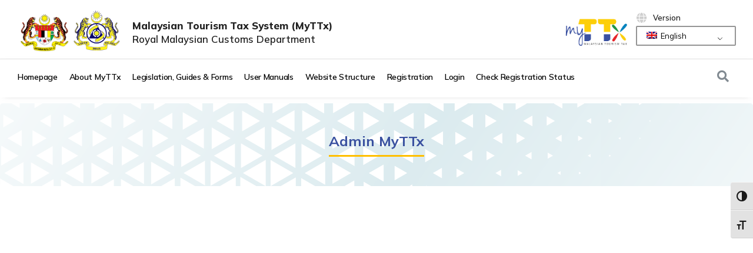

--- FILE ---
content_type: text/html; charset=UTF-8
request_url: https://www.myttx.customs.gov.my/author/admin-myttx/
body_size: 25994
content:
<!DOCTYPE html>
<!--[if !(IE 6) | !(IE 7) | !(IE 8)  ]><!-->
<html lang="en-GB" class="no-js">
<!--<![endif]-->
<head>
	<meta charset="UTF-8" />
		<meta name="viewport" content="width=device-width, initial-scale=1, maximum-scale=1, user-scalable=0">
			<link rel="profile" href="https://gmpg.org/xfn/11" />
	<title>Admin MyTTx &#8211; Malaysian Tourism Tax System (MyTTx)</title>
<meta name='robots' content='max-image-preview:large' />
<link rel='dns-prefetch' href='//fonts.googleapis.com' />
<link rel="alternate" type="application/rss+xml" title="Malaysian Tourism Tax System (MyTTx) &raquo; Feed" href="https://www.myttx.customs.gov.my/feed/" />
<link rel="alternate" type="application/rss+xml" title="Malaysian Tourism Tax System (MyTTx) &raquo; Posts by Admin MyTTx Feed" href="https://www.myttx.customs.gov.my/author/admin-myttx/feed/" />
<script type="text/javascript">
window._wpemojiSettings = {"baseUrl":"https:\/\/s.w.org\/images\/core\/emoji\/14.0.0\/72x72\/","ext":".png","svgUrl":"https:\/\/s.w.org\/images\/core\/emoji\/14.0.0\/svg\/","svgExt":".svg","source":{"concatemoji":"https:\/\/www.myttx.customs.gov.my\/wp-includes\/js\/wp-emoji-release.min.js?ver=6.1"}};
/*! This file is auto-generated */
!function(e,a,t){var n,r,o,i=a.createElement("canvas"),p=i.getContext&&i.getContext("2d");function s(e,t){var a=String.fromCharCode,e=(p.clearRect(0,0,i.width,i.height),p.fillText(a.apply(this,e),0,0),i.toDataURL());return p.clearRect(0,0,i.width,i.height),p.fillText(a.apply(this,t),0,0),e===i.toDataURL()}function c(e){var t=a.createElement("script");t.src=e,t.defer=t.type="text/javascript",a.getElementsByTagName("head")[0].appendChild(t)}for(o=Array("flag","emoji"),t.supports={everything:!0,everythingExceptFlag:!0},r=0;r<o.length;r++)t.supports[o[r]]=function(e){if(p&&p.fillText)switch(p.textBaseline="top",p.font="600 32px Arial",e){case"flag":return s([127987,65039,8205,9895,65039],[127987,65039,8203,9895,65039])?!1:!s([55356,56826,55356,56819],[55356,56826,8203,55356,56819])&&!s([55356,57332,56128,56423,56128,56418,56128,56421,56128,56430,56128,56423,56128,56447],[55356,57332,8203,56128,56423,8203,56128,56418,8203,56128,56421,8203,56128,56430,8203,56128,56423,8203,56128,56447]);case"emoji":return!s([129777,127995,8205,129778,127999],[129777,127995,8203,129778,127999])}return!1}(o[r]),t.supports.everything=t.supports.everything&&t.supports[o[r]],"flag"!==o[r]&&(t.supports.everythingExceptFlag=t.supports.everythingExceptFlag&&t.supports[o[r]]);t.supports.everythingExceptFlag=t.supports.everythingExceptFlag&&!t.supports.flag,t.DOMReady=!1,t.readyCallback=function(){t.DOMReady=!0},t.supports.everything||(n=function(){t.readyCallback()},a.addEventListener?(a.addEventListener("DOMContentLoaded",n,!1),e.addEventListener("load",n,!1)):(e.attachEvent("onload",n),a.attachEvent("onreadystatechange",function(){"complete"===a.readyState&&t.readyCallback()})),(e=t.source||{}).concatemoji?c(e.concatemoji):e.wpemoji&&e.twemoji&&(c(e.twemoji),c(e.wpemoji)))}(window,document,window._wpemojiSettings);
</script>
<style type="text/css">
img.wp-smiley,
img.emoji {
	display: inline !important;
	border: none !important;
	box-shadow: none !important;
	height: 1em !important;
	width: 1em !important;
	margin: 0 0.07em !important;
	vertical-align: -0.1em !important;
	background: none !important;
	padding: 0 !important;
}
</style>
	<link rel='stylesheet' id='wp-block-library-css' href='https://www.myttx.customs.gov.my/wp-includes/css/dist/block-library/style.min.css?ver=6.1' type='text/css' media='all' />
<style id='wp-block-library-theme-inline-css' type='text/css'>
.wp-block-audio figcaption{color:#555;font-size:13px;text-align:center}.is-dark-theme .wp-block-audio figcaption{color:hsla(0,0%,100%,.65)}.wp-block-audio{margin:0 0 1em}.wp-block-code{border:1px solid #ccc;border-radius:4px;font-family:Menlo,Consolas,monaco,monospace;padding:.8em 1em}.wp-block-embed figcaption{color:#555;font-size:13px;text-align:center}.is-dark-theme .wp-block-embed figcaption{color:hsla(0,0%,100%,.65)}.wp-block-embed{margin:0 0 1em}.blocks-gallery-caption{color:#555;font-size:13px;text-align:center}.is-dark-theme .blocks-gallery-caption{color:hsla(0,0%,100%,.65)}.wp-block-image figcaption{color:#555;font-size:13px;text-align:center}.is-dark-theme .wp-block-image figcaption{color:hsla(0,0%,100%,.65)}.wp-block-image{margin:0 0 1em}.wp-block-pullquote{border-top:4px solid;border-bottom:4px solid;margin-bottom:1.75em;color:currentColor}.wp-block-pullquote__citation,.wp-block-pullquote cite,.wp-block-pullquote footer{color:currentColor;text-transform:uppercase;font-size:.8125em;font-style:normal}.wp-block-quote{border-left:.25em solid;margin:0 0 1.75em;padding-left:1em}.wp-block-quote cite,.wp-block-quote footer{color:currentColor;font-size:.8125em;position:relative;font-style:normal}.wp-block-quote.has-text-align-right{border-left:none;border-right:.25em solid;padding-left:0;padding-right:1em}.wp-block-quote.has-text-align-center{border:none;padding-left:0}.wp-block-quote.is-large,.wp-block-quote.is-style-large,.wp-block-quote.is-style-plain{border:none}.wp-block-search .wp-block-search__label{font-weight:700}.wp-block-search__button{border:1px solid #ccc;padding:.375em .625em}:where(.wp-block-group.has-background){padding:1.25em 2.375em}.wp-block-separator.has-css-opacity{opacity:.4}.wp-block-separator{border:none;border-bottom:2px solid;margin-left:auto;margin-right:auto}.wp-block-separator.has-alpha-channel-opacity{opacity:1}.wp-block-separator:not(.is-style-wide):not(.is-style-dots){width:100px}.wp-block-separator.has-background:not(.is-style-dots){border-bottom:none;height:1px}.wp-block-separator.has-background:not(.is-style-wide):not(.is-style-dots){height:2px}.wp-block-table{margin:"0 0 1em 0"}.wp-block-table thead{border-bottom:3px solid}.wp-block-table tfoot{border-top:3px solid}.wp-block-table td,.wp-block-table th{padding:.5em;border:1px solid;word-break:normal}.wp-block-table figcaption{color:#555;font-size:13px;text-align:center}.is-dark-theme .wp-block-table figcaption{color:hsla(0,0%,100%,.65)}.wp-block-video figcaption{color:#555;font-size:13px;text-align:center}.is-dark-theme .wp-block-video figcaption{color:hsla(0,0%,100%,.65)}.wp-block-video{margin:0 0 1em}.wp-block-template-part.has-background{padding:1.25em 2.375em;margin-top:0;margin-bottom:0}
</style>
<link rel='stylesheet' id='classic-theme-styles-css' href='https://www.myttx.customs.gov.my/wp-includes/css/classic-themes.min.css?ver=1' type='text/css' media='all' />
<style id='global-styles-inline-css' type='text/css'>
body{--wp--preset--color--black: #000000;--wp--preset--color--cyan-bluish-gray: #abb8c3;--wp--preset--color--white: #FFF;--wp--preset--color--pale-pink: #f78da7;--wp--preset--color--vivid-red: #cf2e2e;--wp--preset--color--luminous-vivid-orange: #ff6900;--wp--preset--color--luminous-vivid-amber: #fcb900;--wp--preset--color--light-green-cyan: #7bdcb5;--wp--preset--color--vivid-green-cyan: #00d084;--wp--preset--color--pale-cyan-blue: #8ed1fc;--wp--preset--color--vivid-cyan-blue: #0693e3;--wp--preset--color--vivid-purple: #9b51e0;--wp--preset--color--accent: #999999;--wp--preset--color--dark-gray: #111;--wp--preset--color--light-gray: #767676;--wp--preset--gradient--vivid-cyan-blue-to-vivid-purple: linear-gradient(135deg,rgba(6,147,227,1) 0%,rgb(155,81,224) 100%);--wp--preset--gradient--light-green-cyan-to-vivid-green-cyan: linear-gradient(135deg,rgb(122,220,180) 0%,rgb(0,208,130) 100%);--wp--preset--gradient--luminous-vivid-amber-to-luminous-vivid-orange: linear-gradient(135deg,rgba(252,185,0,1) 0%,rgba(255,105,0,1) 100%);--wp--preset--gradient--luminous-vivid-orange-to-vivid-red: linear-gradient(135deg,rgba(255,105,0,1) 0%,rgb(207,46,46) 100%);--wp--preset--gradient--very-light-gray-to-cyan-bluish-gray: linear-gradient(135deg,rgb(238,238,238) 0%,rgb(169,184,195) 100%);--wp--preset--gradient--cool-to-warm-spectrum: linear-gradient(135deg,rgb(74,234,220) 0%,rgb(151,120,209) 20%,rgb(207,42,186) 40%,rgb(238,44,130) 60%,rgb(251,105,98) 80%,rgb(254,248,76) 100%);--wp--preset--gradient--blush-light-purple: linear-gradient(135deg,rgb(255,206,236) 0%,rgb(152,150,240) 100%);--wp--preset--gradient--blush-bordeaux: linear-gradient(135deg,rgb(254,205,165) 0%,rgb(254,45,45) 50%,rgb(107,0,62) 100%);--wp--preset--gradient--luminous-dusk: linear-gradient(135deg,rgb(255,203,112) 0%,rgb(199,81,192) 50%,rgb(65,88,208) 100%);--wp--preset--gradient--pale-ocean: linear-gradient(135deg,rgb(255,245,203) 0%,rgb(182,227,212) 50%,rgb(51,167,181) 100%);--wp--preset--gradient--electric-grass: linear-gradient(135deg,rgb(202,248,128) 0%,rgb(113,206,126) 100%);--wp--preset--gradient--midnight: linear-gradient(135deg,rgb(2,3,129) 0%,rgb(40,116,252) 100%);--wp--preset--duotone--dark-grayscale: url('#wp-duotone-dark-grayscale');--wp--preset--duotone--grayscale: url('#wp-duotone-grayscale');--wp--preset--duotone--purple-yellow: url('#wp-duotone-purple-yellow');--wp--preset--duotone--blue-red: url('#wp-duotone-blue-red');--wp--preset--duotone--midnight: url('#wp-duotone-midnight');--wp--preset--duotone--magenta-yellow: url('#wp-duotone-magenta-yellow');--wp--preset--duotone--purple-green: url('#wp-duotone-purple-green');--wp--preset--duotone--blue-orange: url('#wp-duotone-blue-orange');--wp--preset--font-size--small: 13px;--wp--preset--font-size--medium: 20px;--wp--preset--font-size--large: 36px;--wp--preset--font-size--x-large: 42px;--wp--preset--spacing--20: 0.44rem;--wp--preset--spacing--30: 0.67rem;--wp--preset--spacing--40: 1rem;--wp--preset--spacing--50: 1.5rem;--wp--preset--spacing--60: 2.25rem;--wp--preset--spacing--70: 3.38rem;--wp--preset--spacing--80: 5.06rem;}:where(.is-layout-flex){gap: 0.5em;}body .is-layout-flow > .alignleft{float: left;margin-inline-start: 0;margin-inline-end: 2em;}body .is-layout-flow > .alignright{float: right;margin-inline-start: 2em;margin-inline-end: 0;}body .is-layout-flow > .aligncenter{margin-left: auto !important;margin-right: auto !important;}body .is-layout-constrained > .alignleft{float: left;margin-inline-start: 0;margin-inline-end: 2em;}body .is-layout-constrained > .alignright{float: right;margin-inline-start: 2em;margin-inline-end: 0;}body .is-layout-constrained > .aligncenter{margin-left: auto !important;margin-right: auto !important;}body .is-layout-constrained > :where(:not(.alignleft):not(.alignright):not(.alignfull)){max-width: var(--wp--style--global--content-size);margin-left: auto !important;margin-right: auto !important;}body .is-layout-constrained > .alignwide{max-width: var(--wp--style--global--wide-size);}body .is-layout-flex{display: flex;}body .is-layout-flex{flex-wrap: wrap;align-items: center;}body .is-layout-flex > *{margin: 0;}:where(.wp-block-columns.is-layout-flex){gap: 2em;}.has-black-color{color: var(--wp--preset--color--black) !important;}.has-cyan-bluish-gray-color{color: var(--wp--preset--color--cyan-bluish-gray) !important;}.has-white-color{color: var(--wp--preset--color--white) !important;}.has-pale-pink-color{color: var(--wp--preset--color--pale-pink) !important;}.has-vivid-red-color{color: var(--wp--preset--color--vivid-red) !important;}.has-luminous-vivid-orange-color{color: var(--wp--preset--color--luminous-vivid-orange) !important;}.has-luminous-vivid-amber-color{color: var(--wp--preset--color--luminous-vivid-amber) !important;}.has-light-green-cyan-color{color: var(--wp--preset--color--light-green-cyan) !important;}.has-vivid-green-cyan-color{color: var(--wp--preset--color--vivid-green-cyan) !important;}.has-pale-cyan-blue-color{color: var(--wp--preset--color--pale-cyan-blue) !important;}.has-vivid-cyan-blue-color{color: var(--wp--preset--color--vivid-cyan-blue) !important;}.has-vivid-purple-color{color: var(--wp--preset--color--vivid-purple) !important;}.has-black-background-color{background-color: var(--wp--preset--color--black) !important;}.has-cyan-bluish-gray-background-color{background-color: var(--wp--preset--color--cyan-bluish-gray) !important;}.has-white-background-color{background-color: var(--wp--preset--color--white) !important;}.has-pale-pink-background-color{background-color: var(--wp--preset--color--pale-pink) !important;}.has-vivid-red-background-color{background-color: var(--wp--preset--color--vivid-red) !important;}.has-luminous-vivid-orange-background-color{background-color: var(--wp--preset--color--luminous-vivid-orange) !important;}.has-luminous-vivid-amber-background-color{background-color: var(--wp--preset--color--luminous-vivid-amber) !important;}.has-light-green-cyan-background-color{background-color: var(--wp--preset--color--light-green-cyan) !important;}.has-vivid-green-cyan-background-color{background-color: var(--wp--preset--color--vivid-green-cyan) !important;}.has-pale-cyan-blue-background-color{background-color: var(--wp--preset--color--pale-cyan-blue) !important;}.has-vivid-cyan-blue-background-color{background-color: var(--wp--preset--color--vivid-cyan-blue) !important;}.has-vivid-purple-background-color{background-color: var(--wp--preset--color--vivid-purple) !important;}.has-black-border-color{border-color: var(--wp--preset--color--black) !important;}.has-cyan-bluish-gray-border-color{border-color: var(--wp--preset--color--cyan-bluish-gray) !important;}.has-white-border-color{border-color: var(--wp--preset--color--white) !important;}.has-pale-pink-border-color{border-color: var(--wp--preset--color--pale-pink) !important;}.has-vivid-red-border-color{border-color: var(--wp--preset--color--vivid-red) !important;}.has-luminous-vivid-orange-border-color{border-color: var(--wp--preset--color--luminous-vivid-orange) !important;}.has-luminous-vivid-amber-border-color{border-color: var(--wp--preset--color--luminous-vivid-amber) !important;}.has-light-green-cyan-border-color{border-color: var(--wp--preset--color--light-green-cyan) !important;}.has-vivid-green-cyan-border-color{border-color: var(--wp--preset--color--vivid-green-cyan) !important;}.has-pale-cyan-blue-border-color{border-color: var(--wp--preset--color--pale-cyan-blue) !important;}.has-vivid-cyan-blue-border-color{border-color: var(--wp--preset--color--vivid-cyan-blue) !important;}.has-vivid-purple-border-color{border-color: var(--wp--preset--color--vivid-purple) !important;}.has-vivid-cyan-blue-to-vivid-purple-gradient-background{background: var(--wp--preset--gradient--vivid-cyan-blue-to-vivid-purple) !important;}.has-light-green-cyan-to-vivid-green-cyan-gradient-background{background: var(--wp--preset--gradient--light-green-cyan-to-vivid-green-cyan) !important;}.has-luminous-vivid-amber-to-luminous-vivid-orange-gradient-background{background: var(--wp--preset--gradient--luminous-vivid-amber-to-luminous-vivid-orange) !important;}.has-luminous-vivid-orange-to-vivid-red-gradient-background{background: var(--wp--preset--gradient--luminous-vivid-orange-to-vivid-red) !important;}.has-very-light-gray-to-cyan-bluish-gray-gradient-background{background: var(--wp--preset--gradient--very-light-gray-to-cyan-bluish-gray) !important;}.has-cool-to-warm-spectrum-gradient-background{background: var(--wp--preset--gradient--cool-to-warm-spectrum) !important;}.has-blush-light-purple-gradient-background{background: var(--wp--preset--gradient--blush-light-purple) !important;}.has-blush-bordeaux-gradient-background{background: var(--wp--preset--gradient--blush-bordeaux) !important;}.has-luminous-dusk-gradient-background{background: var(--wp--preset--gradient--luminous-dusk) !important;}.has-pale-ocean-gradient-background{background: var(--wp--preset--gradient--pale-ocean) !important;}.has-electric-grass-gradient-background{background: var(--wp--preset--gradient--electric-grass) !important;}.has-midnight-gradient-background{background: var(--wp--preset--gradient--midnight) !important;}.has-small-font-size{font-size: var(--wp--preset--font-size--small) !important;}.has-medium-font-size{font-size: var(--wp--preset--font-size--medium) !important;}.has-large-font-size{font-size: var(--wp--preset--font-size--large) !important;}.has-x-large-font-size{font-size: var(--wp--preset--font-size--x-large) !important;}
.wp-block-navigation a:where(:not(.wp-element-button)){color: inherit;}
:where(.wp-block-columns.is-layout-flex){gap: 2em;}
.wp-block-pullquote{font-size: 1.5em;line-height: 1.6;}
</style>
<link rel='stylesheet' id='contact-form-7-css' href='https://www.myttx.customs.gov.my/wp-content/plugins/contact-form-7/includes/css/styles.css?ver=5.5.6.1' type='text/css' media='all' />
<link rel='stylesheet' id='ui-font-css' href='https://www.myttx.customs.gov.my/wp-content/plugins/wp-accessibility/toolbar/fonts/css/a11y-toolbar.css?ver=1.7.14' type='text/css' media='all' />
<link rel='stylesheet' id='ui-a11y-css' href='https://www.myttx.customs.gov.my/wp-content/plugins/wp-accessibility/toolbar/css/a11y.css?ver=1.7.14' type='text/css' media='all' />
<style id='ui-a11y-inline-css' type='text/css'>
.a11y-toolbar ul li button { font-size: 18px !important; }
</style>
<link rel='stylesheet' id='ui-fontsize.css-css' href='https://www.myttx.customs.gov.my/wp-content/plugins/wp-accessibility/toolbar/css/a11y-fontsize.css?ver=1.7.14' type='text/css' media='all' />
<link rel='stylesheet' id='wpa-style-css' href='https://www.myttx.customs.gov.my/wp-content/plugins/wp-accessibility/css/wpa-style.css?ver=1.7.14' type='text/css' media='all' />
<style id='wpa-style-inline-css' type='text/css'>
:root { --admin-bar-top : 7px; }
</style>
<link rel='stylesheet' id='trp-language-switcher-style-css' href='https://www.myttx.customs.gov.my/wp-content/plugins/translatepress-multilingual/assets/css/trp-language-switcher.css?ver=2.7.1' type='text/css' media='all' />
<link rel='stylesheet' id='the7-font-css' href='https://www.myttx.customs.gov.my/wp-content/themes/dt-the7/fonts/icomoon-the7-font/icomoon-the7-font.min.css?ver=11.9.3' type='text/css' media='all' />
<link rel='stylesheet' id='the7-awesome-fonts-css' href='https://www.myttx.customs.gov.my/wp-content/themes/dt-the7/fonts/FontAwesome/css/all.min.css?ver=11.9.3' type='text/css' media='all' />
<link rel='stylesheet' id='elementor-icons-css' href='https://www.myttx.customs.gov.my/wp-content/plugins/elementor/assets/lib/eicons/css/elementor-icons.min.css?ver=5.16.0' type='text/css' media='all' />
<link rel='stylesheet' id='elementor-frontend-css' href='https://www.myttx.customs.gov.my/wp-content/uploads/elementor/css/custom-frontend-lite.min.css?ver=1708164186' type='text/css' media='all' />
<link rel='stylesheet' id='elementor-post-6-css' href='https://www.myttx.customs.gov.my/wp-content/uploads/elementor/css/post-6.css?ver=1708164186' type='text/css' media='all' />
<link rel='stylesheet' id='elementor-pro-css' href='https://www.myttx.customs.gov.my/wp-content/uploads/elementor/css/custom-pro-frontend-lite.min.css?ver=1708164186' type='text/css' media='all' />
<link rel='stylesheet' id='elementor-global-css' href='https://www.myttx.customs.gov.my/wp-content/uploads/elementor/css/global.css?ver=1708164186' type='text/css' media='all' />
<link rel='stylesheet' id='elementor-post-6712-css' href='https://www.myttx.customs.gov.my/wp-content/uploads/elementor/css/post-6712.css?ver=1708234047' type='text/css' media='all' />
<link rel='stylesheet' id='elementor-post-6340-css' href='https://www.myttx.customs.gov.my/wp-content/uploads/elementor/css/post-6340.css?ver=1708164187' type='text/css' media='all' />
<link rel='stylesheet' id='elementor-post-4124-css' href='https://www.myttx.customs.gov.my/wp-content/uploads/elementor/css/post-4124.css?ver=1715654208' type='text/css' media='all' />
<link rel='stylesheet' id='elementor-post-2057-css' href='https://www.myttx.customs.gov.my/wp-content/uploads/elementor/css/post-2057.css?ver=1708180582' type='text/css' media='all' />
<link rel='stylesheet' id='dt-web-fonts-css' href='https://fonts.googleapis.com/css?family=Nunito+Sans:200,300,400,600,700%7CRoboto:400,600,700%7CNunito:300,400,600,700%7CMerriweather:400,600,700' type='text/css' media='all' />
<link rel='stylesheet' id='dt-main-css' href='https://www.myttx.customs.gov.my/wp-content/themes/dt-the7/css/main.min.css?ver=11.9.3' type='text/css' media='all' />
<style id='dt-main-inline-css' type='text/css'>
body #load {
  display: block;
  height: 100%;
  overflow: hidden;
  position: fixed;
  width: 100%;
  z-index: 9901;
  opacity: 1;
  visibility: visible;
  transition: all .35s ease-out;
}
.load-wrap {
  width: 100%;
  height: 100%;
  background-position: center center;
  background-repeat: no-repeat;
  text-align: center;
  display: -ms-flexbox;
  display: -ms-flex;
  display: flex;
  -ms-align-items: center;
  -ms-flex-align: center;
  align-items: center;
  -ms-flex-flow: column wrap;
  flex-flow: column wrap;
  -ms-flex-pack: center;
  -ms-justify-content: center;
  justify-content: center;
}
.load-wrap > svg {
  position: absolute;
  top: 50%;
  left: 50%;
  transform: translate(-50%,-50%);
}
#load {
  background: var(--the7-elementor-beautiful-loading-bg,#ffffff);
  --the7-beautiful-spinner-color2: var(--the7-beautiful-spinner-color,rgba(0,0,0,0.12));
}

</style>
<link rel='stylesheet' id='the7-custom-scrollbar-css' href='https://www.myttx.customs.gov.my/wp-content/themes/dt-the7/lib/custom-scrollbar/custom-scrollbar.min.css?ver=11.9.3' type='text/css' media='all' />
<link rel='stylesheet' id='the7-core-css' href='https://www.myttx.customs.gov.my/wp-content/plugins/dt-the7-core/assets/css/post-type.min.css?ver=2.5.8' type='text/css' media='all' />
<link rel='stylesheet' id='the7-css-vars-css' href='https://www.myttx.customs.gov.my/wp-content/uploads/the7-css/css-vars.css?ver=a2707df90760' type='text/css' media='all' />
<link rel='stylesheet' id='dt-custom-css' href='https://www.myttx.customs.gov.my/wp-content/uploads/the7-css/custom.css?ver=a2707df90760' type='text/css' media='all' />
<link rel='stylesheet' id='dt-media-css' href='https://www.myttx.customs.gov.my/wp-content/uploads/the7-css/media.css?ver=a2707df90760' type='text/css' media='all' />
<link rel='stylesheet' id='the7-elements-albums-portfolio-css' href='https://www.myttx.customs.gov.my/wp-content/uploads/the7-css/the7-elements-albums-portfolio.css?ver=a2707df90760' type='text/css' media='all' />
<link rel='stylesheet' id='the7-elements-css' href='https://www.myttx.customs.gov.my/wp-content/uploads/the7-css/post-type-dynamic.css?ver=a2707df90760' type='text/css' media='all' />
<link rel='stylesheet' id='style-css' href='https://www.myttx.customs.gov.my/wp-content/themes/dt-the7/style.css?ver=11.9.3' type='text/css' media='all' />
<link rel='stylesheet' id='the7-elementor-global-css' href='https://www.myttx.customs.gov.my/wp-content/themes/dt-the7/css/compatibility/elementor/elementor-global.min.css?ver=11.9.3' type='text/css' media='all' />
<link rel='stylesheet' id='the7_horizontal-menu-css' href='https://www.myttx.customs.gov.my/wp-content/themes/dt-the7/css/compatibility/elementor/the7-horizontal-menu-widget.min.css?ver=11.9.3' type='text/css' media='all' />
<link rel='stylesheet' id='eael-general-css' href='https://www.myttx.customs.gov.my/wp-content/plugins/essential-addons-for-elementor-lite/assets/front-end/css/view/general.min.css?ver=5.9.9' type='text/css' media='all' />
<link rel='stylesheet' id='google-fonts-1-css' href='https://fonts.googleapis.com/css?family=Mulish%3A100%2C100italic%2C200%2C200italic%2C300%2C300italic%2C400%2C400italic%2C500%2C500italic%2C600%2C600italic%2C700%2C700italic%2C800%2C800italic%2C900%2C900italic&#038;display=auto&#038;ver=6.1' type='text/css' media='all' />
<link rel='stylesheet' id='elementor-icons-shared-0-css' href='https://www.myttx.customs.gov.my/wp-content/plugins/elementor/assets/lib/font-awesome/css/fontawesome.min.css?ver=5.15.3' type='text/css' media='all' />
<link rel='stylesheet' id='elementor-icons-fa-solid-css' href='https://www.myttx.customs.gov.my/wp-content/plugins/elementor/assets/lib/font-awesome/css/solid.min.css?ver=5.15.3' type='text/css' media='all' />
<script type='text/javascript' src='https://www.myttx.customs.gov.my/wp-includes/js/jquery/jquery.min.js?ver=3.6.1' id='jquery-core-js'></script>
<script type='text/javascript' src='https://www.myttx.customs.gov.my/wp-includes/js/jquery/jquery-migrate.min.js?ver=3.3.2' id='jquery-migrate-js'></script>
<script type='text/javascript' id='dt-above-fold-js-extra'>
/* <![CDATA[ */
var dtLocal = {"themeUrl":"https:\/\/www.myttx.customs.gov.my\/wp-content\/themes\/dt-the7","passText":"To view this protected post, enter the password below:","moreButtonText":{"loading":"Loading...","loadMore":"Load more"},"postID":null,"ajaxurl":"https:\/\/www.myttx.customs.gov.my\/wp-admin\/admin-ajax.php","REST":{"baseUrl":"https:\/\/www.myttx.customs.gov.my\/wp-json\/the7\/v1","endpoints":{"sendMail":"\/send-mail"}},"contactMessages":{"required":"One or more fields have an error. Please check and try again.","terms":"Please accept the privacy policy.","fillTheCaptchaError":"Please, fill the captcha."},"captchaSiteKey":"","ajaxNonce":"520faf9f89","pageData":{"type":"archive","template":"page","layout":null},"themeSettings":{"smoothScroll":"off","lazyLoading":false,"desktopHeader":{"height":""},"ToggleCaptionEnabled":"disabled","ToggleCaption":"Navigation","floatingHeader":{"showAfter":94,"showMenu":false,"height":64,"logo":{"showLogo":true,"html":"","url":"https:\/\/www.myttx.customs.gov.my\/"}},"topLine":{"floatingTopLine":{"logo":{"showLogo":false,"html":""}}},"mobileHeader":{"firstSwitchPoint":1150,"secondSwitchPoint":600,"firstSwitchPointHeight":60,"secondSwitchPointHeight":50,"mobileToggleCaptionEnabled":"right","mobileToggleCaption":"Menu"},"stickyMobileHeaderFirstSwitch":{"logo":{"html":""}},"stickyMobileHeaderSecondSwitch":{"logo":{"html":""}},"sidebar":{"switchPoint":992},"boxedWidth":"1280px"},"elementor":{"settings":{"container_width":1300}}};
var dtShare = {"shareButtonText":{"facebook":"Share on Facebook","twitter":"Tweet","pinterest":"Pin it","linkedin":"Share on Linkedin","whatsapp":"Share on Whatsapp"},"overlayOpacity":"90"};
/* ]]> */
</script>
<script type='text/javascript' src='https://www.myttx.customs.gov.my/wp-content/themes/dt-the7/js/above-the-fold.min.js?ver=11.9.3' id='dt-above-fold-js'></script>
<script type='text/javascript' src='https://www.myttx.customs.gov.my/wp-content/plugins/wp-accessibility/js/fingerprint.min.js?ver=1.7.14' id='wpa-fingerprintjs-js'></script>
<link rel="https://api.w.org/" href="https://www.myttx.customs.gov.my/wp-json/" /><link rel="alternate" type="application/json" href="https://www.myttx.customs.gov.my/wp-json/wp/v2/users/2" /><link rel="EditURI" type="application/rsd+xml" title="RSD" href="https://www.myttx.customs.gov.my/xmlrpc.php?rsd" />
<link rel="wlwmanifest" type="application/wlwmanifest+xml" href="https://www.myttx.customs.gov.my/wp-includes/wlwmanifest.xml" />
<meta name="generator" content="WordPress 6.1" />
<script type="text/javascript">//<![CDATA[
  function external_links_in_new_windows_loop() {
    if (!document.links) {
      document.links = document.getElementsByTagName('a');
    }
    var change_link = false;
    var force = 'wp-content/uploads';
    var ignore = 'wp-content/uploads/2025/03/0709bd29-d93d-4149-9e96-7b8b2e2d4b50.jpeg';

    for (var t=0; t<document.links.length; t++) {
      var all_links = document.links[t];
      change_link = false;
      
      if(document.links[t].hasAttribute('onClick') == false) {
        // forced if the address starts with http (or also https), but does not link to the current domain
        if(all_links.href.search(/^http/) != -1 && all_links.href.search('www.myttx.customs.gov.my') == -1 && all_links.href.search(/^#/) == -1) {
          // console.log('Changed ' + all_links.href);
          change_link = true;
        }
          
        if(force != '' && all_links.href.search(force) != -1) {
          // forced
          // console.log('force ' + all_links.href);
          change_link = true;
        }
        
        if(ignore != '' && all_links.href.search(ignore) != -1) {
          // console.log('ignore ' + all_links.href);
          // ignored
          change_link = false;
        }

        if(change_link == true) {
          // console.log('Changed ' + all_links.href);
          document.links[t].setAttribute('onClick', 'javascript:window.open(\'' + all_links.href.replace(/'/g, '') + '\', \'_blank\', \'noopener\'); return false;');
          document.links[t].removeAttribute('target');
        }
      }
    }
  }
  
  // Load
  function external_links_in_new_windows_load(func)
  {  
    var oldonload = window.onload;
    if (typeof window.onload != 'function'){
      window.onload = func;
    } else {
      window.onload = function(){
        oldonload();
        func();
      }
    }
  }

  external_links_in_new_windows_load(external_links_in_new_windows_loop);
  //]]></script>

<link rel="alternate" hreflang="en-GB" href="https://www.myttx.customs.gov.my/author/admin-myttx/"/>
<link rel="alternate" hreflang="ms-MY" href="https://www.myttx.customs.gov.my/ms/author/admin-myttx/"/>
<link rel="alternate" hreflang="en" href="https://www.myttx.customs.gov.my/author/admin-myttx/"/>
<link rel="alternate" hreflang="ms" href="https://www.myttx.customs.gov.my/ms/author/admin-myttx/"/>
<script type="text/javascript" id="the7-loader-script">
document.addEventListener("DOMContentLoaded", function(event) {
	var load = document.getElementById("load");
	if(!load.classList.contains('loader-removed')){
		var removeLoading = setTimeout(function() {
			load.className += " loader-removed";
		}, 300);
	}
});
</script>
		<link rel="icon" href="https://www.myttx.customs.gov.my/wp-content/uploads/2021/12/imgKastamDirajaMalaysia1-removebg-preview-150x150.png" sizes="32x32" />
<link rel="icon" href="https://www.myttx.customs.gov.my/wp-content/uploads/2021/12/imgKastamDirajaMalaysia1-removebg-preview-300x300.png" sizes="192x192" />
<link rel="apple-touch-icon" href="https://www.myttx.customs.gov.my/wp-content/uploads/2021/12/imgKastamDirajaMalaysia1-removebg-preview-300x300.png" />
<meta name="msapplication-TileImage" content="https://www.myttx.customs.gov.my/wp-content/uploads/2021/12/imgKastamDirajaMalaysia1-removebg-preview-300x300.png" />
		<style type="text/css" id="wp-custom-css">
			.fontsize h1{
	font-size:300% !important;
}

.fontsize h2{
	font-size:200% !important;
}

.fontsize h3{
	font-size:180% !important;
}

.fontsize h4{
	font-size:160% !important;
}

.fontsize h5{
	font-size:180% !important;
}

.fontsize span{
	font-size:25px !important;
}

.fontsize p{
	font-size:25px !important;
}

.fontsize .elementor-posts .elementor-post__read-more{
	font-size:25px !important;
	font-weight:600;
}


.fontsize td{
	font-size:25px !important;
}

.fontsize div.tp-tab-title{
	font-size:20px !important;
	line-height: 100% !important;
	font-weight:600 !important;
}

.fontsize div.elementor-shortcode{
	font-size:25px !important;
}

.fontsize rs-layer{
	font-size:25px !important;
	line-height: 35px !important;
}

.fontsize .eael-data-table thead tr th{
	width:400px !important;
}

.elementor-5999 .elementor-element.elementor-element-c353274 .eael-content-timeline-content .eael-date {
    color: #FFFFFF;
    display: none;
}

.tp-tab {
    cursor: pointer;
    position: absolute;
    opacity: 0.7 ;
    box-sizing: border-box;
}

.wpforms-confirmation-container-full{
    background: #fffec7;
    border: 1px solid #edd700f5;
}

.is-search-icon {
    margin: -10px 0 0px 0;
}

.elementor-posts-container .elementor-post__thumbnail img {
	display: none;
}

div.wpforms-container-full .wpforms-form button[type=submit]{
	background-color: #fdcf0a !important;
    border: 2px solid #fdcf0a !important;
    color: #333;
    font-size: 16px !important;
	font-weight:700;
	font-family:Mulish;
	border-radius:5px;
}

div.wpforms-container-full .wpforms-form button[type=submit]:hover{
	background-color: #fff !important;
    border: 2px solid #fdcf0a !important;
	border-color:#fdcf0a;
    color: #fdcf0a I!important;
}

div.wpforms-container-full .wpforms-form button{
	float:right;
}

/*visitor counter*/
.eyarYd a {
    display: none !important;
}

div#wpsvccount {
    display: none !important;
}

div.wpforms-container-full .wpforms-form .wpforms-field-label {
  color:#000000 !important;
}

#login {
     box-shadow: 0 0 15px rgb(122 122 122 / 40%) !important;
}

.dialog-type-lightbox .dialog-widget-content {
    margin: auto;
    width: 100%;
}

.wpml-ls-legacy-dropdown a span {
    vertical-align: middle;
    font-size: smaller;
}

a.glink span {
    margin-right: 5px;
    /* font-size: 15px; */
    vertical-align: middle;
    font-size: small;
    color: black;
}

.trp-language-switcher > div > a {
    display: block;
    padding: 0px;
    border-radius: 3px;
    color: rgb(0 0 0);
    font-size: small;
}

.eael-advance-tabs.eael-tabs-vertical>.eael-tabs-nav {
    max-width: 500px;
		overflow:auto;
		max-height: 500px;
}

.the7-e-tab-content.the7-e-tab-text-content h2 {
    margin-bottom: 0px !important;
}

//limit display 6 announcments only
/*.the7-e-tabs-nav .the7-e-tab-title:nth-child(n+13) {
    display: none;
}*/		</style>
		<style id='the7-custom-inline-css' type='text/css'>
.sub-nav .menu-item i.fa,
.sub-nav .menu-item i.fas,
.sub-nav .menu-item i.far,
.sub-nav .menu-item i.fab {
	text-align: center;
	width: 1.25em;
}
</style>
</head>
<body id="the7-body" class="archive author author-admin-myttx author-2 wp-embed-responsive the7-core-ver-2.5.8 translatepress-en_GB title-off dt-responsive-on right-mobile-menu-close-icon ouside-menu-close-icon mobile-close-right-caption  fade-thin-mobile-menu-close-icon fade-medium-menu-close-icon srcset-enabled btn-flat custom-btn-color custom-btn-hover-color first-switch-logo-left first-switch-menu-right second-switch-logo-left second-switch-menu-right right-mobile-menu layzr-loading-on popup-message-style the7-ver-11.9.3 dt-fa-compatibility elementor-page-2057 elementor-default elementor-template-full-width elementor-clear-template elementor-kit-6">
<svg xmlns="http://www.w3.org/2000/svg" viewBox="0 0 0 0" width="0" height="0" focusable="false" role="none" style="visibility: hidden; position: absolute; left: -9999px; overflow: hidden;" ><defs><filter id="wp-duotone-dark-grayscale"><feColorMatrix color-interpolation-filters="sRGB" type="matrix" values=" .299 .587 .114 0 0 .299 .587 .114 0 0 .299 .587 .114 0 0 .299 .587 .114 0 0 " /><feComponentTransfer color-interpolation-filters="sRGB" ><feFuncR type="table" tableValues="0 0.49803921568627" /><feFuncG type="table" tableValues="0 0.49803921568627" /><feFuncB type="table" tableValues="0 0.49803921568627" /><feFuncA type="table" tableValues="1 1" /></feComponentTransfer><feComposite in2="SourceGraphic" operator="in" /></filter></defs></svg><svg xmlns="http://www.w3.org/2000/svg" viewBox="0 0 0 0" width="0" height="0" focusable="false" role="none" style="visibility: hidden; position: absolute; left: -9999px; overflow: hidden;" ><defs><filter id="wp-duotone-grayscale"><feColorMatrix color-interpolation-filters="sRGB" type="matrix" values=" .299 .587 .114 0 0 .299 .587 .114 0 0 .299 .587 .114 0 0 .299 .587 .114 0 0 " /><feComponentTransfer color-interpolation-filters="sRGB" ><feFuncR type="table" tableValues="0 1" /><feFuncG type="table" tableValues="0 1" /><feFuncB type="table" tableValues="0 1" /><feFuncA type="table" tableValues="1 1" /></feComponentTransfer><feComposite in2="SourceGraphic" operator="in" /></filter></defs></svg><svg xmlns="http://www.w3.org/2000/svg" viewBox="0 0 0 0" width="0" height="0" focusable="false" role="none" style="visibility: hidden; position: absolute; left: -9999px; overflow: hidden;" ><defs><filter id="wp-duotone-purple-yellow"><feColorMatrix color-interpolation-filters="sRGB" type="matrix" values=" .299 .587 .114 0 0 .299 .587 .114 0 0 .299 .587 .114 0 0 .299 .587 .114 0 0 " /><feComponentTransfer color-interpolation-filters="sRGB" ><feFuncR type="table" tableValues="0.54901960784314 0.98823529411765" /><feFuncG type="table" tableValues="0 1" /><feFuncB type="table" tableValues="0.71764705882353 0.25490196078431" /><feFuncA type="table" tableValues="1 1" /></feComponentTransfer><feComposite in2="SourceGraphic" operator="in" /></filter></defs></svg><svg xmlns="http://www.w3.org/2000/svg" viewBox="0 0 0 0" width="0" height="0" focusable="false" role="none" style="visibility: hidden; position: absolute; left: -9999px; overflow: hidden;" ><defs><filter id="wp-duotone-blue-red"><feColorMatrix color-interpolation-filters="sRGB" type="matrix" values=" .299 .587 .114 0 0 .299 .587 .114 0 0 .299 .587 .114 0 0 .299 .587 .114 0 0 " /><feComponentTransfer color-interpolation-filters="sRGB" ><feFuncR type="table" tableValues="0 1" /><feFuncG type="table" tableValues="0 0.27843137254902" /><feFuncB type="table" tableValues="0.5921568627451 0.27843137254902" /><feFuncA type="table" tableValues="1 1" /></feComponentTransfer><feComposite in2="SourceGraphic" operator="in" /></filter></defs></svg><svg xmlns="http://www.w3.org/2000/svg" viewBox="0 0 0 0" width="0" height="0" focusable="false" role="none" style="visibility: hidden; position: absolute; left: -9999px; overflow: hidden;" ><defs><filter id="wp-duotone-midnight"><feColorMatrix color-interpolation-filters="sRGB" type="matrix" values=" .299 .587 .114 0 0 .299 .587 .114 0 0 .299 .587 .114 0 0 .299 .587 .114 0 0 " /><feComponentTransfer color-interpolation-filters="sRGB" ><feFuncR type="table" tableValues="0 0" /><feFuncG type="table" tableValues="0 0.64705882352941" /><feFuncB type="table" tableValues="0 1" /><feFuncA type="table" tableValues="1 1" /></feComponentTransfer><feComposite in2="SourceGraphic" operator="in" /></filter></defs></svg><svg xmlns="http://www.w3.org/2000/svg" viewBox="0 0 0 0" width="0" height="0" focusable="false" role="none" style="visibility: hidden; position: absolute; left: -9999px; overflow: hidden;" ><defs><filter id="wp-duotone-magenta-yellow"><feColorMatrix color-interpolation-filters="sRGB" type="matrix" values=" .299 .587 .114 0 0 .299 .587 .114 0 0 .299 .587 .114 0 0 .299 .587 .114 0 0 " /><feComponentTransfer color-interpolation-filters="sRGB" ><feFuncR type="table" tableValues="0.78039215686275 1" /><feFuncG type="table" tableValues="0 0.94901960784314" /><feFuncB type="table" tableValues="0.35294117647059 0.47058823529412" /><feFuncA type="table" tableValues="1 1" /></feComponentTransfer><feComposite in2="SourceGraphic" operator="in" /></filter></defs></svg><svg xmlns="http://www.w3.org/2000/svg" viewBox="0 0 0 0" width="0" height="0" focusable="false" role="none" style="visibility: hidden; position: absolute; left: -9999px; overflow: hidden;" ><defs><filter id="wp-duotone-purple-green"><feColorMatrix color-interpolation-filters="sRGB" type="matrix" values=" .299 .587 .114 0 0 .299 .587 .114 0 0 .299 .587 .114 0 0 .299 .587 .114 0 0 " /><feComponentTransfer color-interpolation-filters="sRGB" ><feFuncR type="table" tableValues="0.65098039215686 0.40392156862745" /><feFuncG type="table" tableValues="0 1" /><feFuncB type="table" tableValues="0.44705882352941 0.4" /><feFuncA type="table" tableValues="1 1" /></feComponentTransfer><feComposite in2="SourceGraphic" operator="in" /></filter></defs></svg><svg xmlns="http://www.w3.org/2000/svg" viewBox="0 0 0 0" width="0" height="0" focusable="false" role="none" style="visibility: hidden; position: absolute; left: -9999px; overflow: hidden;" ><defs><filter id="wp-duotone-blue-orange"><feColorMatrix color-interpolation-filters="sRGB" type="matrix" values=" .299 .587 .114 0 0 .299 .587 .114 0 0 .299 .587 .114 0 0 .299 .587 .114 0 0 " /><feComponentTransfer color-interpolation-filters="sRGB" ><feFuncR type="table" tableValues="0.098039215686275 1" /><feFuncG type="table" tableValues="0 0.66274509803922" /><feFuncB type="table" tableValues="0.84705882352941 0.41960784313725" /><feFuncA type="table" tableValues="1 1" /></feComponentTransfer><feComposite in2="SourceGraphic" operator="in" /></filter></defs></svg><!-- The7 11.9.3 -->
<div id="load" class="ring-loader">
	<div class="load-wrap">
<style type="text/css">
    .the7-spinner {
        width: 72px;
        height: 72px;
        position: relative;
    }
    .the7-spinner > div {
        border-radius: 50%;
        width: 9px;
        left: 0;
        box-sizing: border-box;
        display: block;
        position: absolute;
        border: 9px solid #fff;
        width: 72px;
        height: 72px;
    }
    .the7-spinner-ring-bg{
        opacity: 0.25;
    }
    div.the7-spinner-ring {
        animation: spinner-animation 0.8s cubic-bezier(1, 1, 1, 1) infinite;
        border-color:var(--the7-beautiful-spinner-color2) transparent transparent transparent;
    }

    @keyframes spinner-animation{
        from{
            transform: rotate(0deg);
        }
        to {
            transform: rotate(360deg);
        }
    }
</style>

<div class="the7-spinner">
    <div class="the7-spinner-ring-bg"></div>
    <div class="the7-spinner-ring"></div>
</div></div>
</div>
<div id="page" >
	<a class="skip-link screen-reader-text" href="#content">Skip to content</a>

		<div data-elementor-type="header" data-elementor-id="4124" class="elementor elementor-4124 elementor-location-header">
								<section class="elementor-section elementor-top-section elementor-element elementor-element-34128697 the7-e-sticky-effect-yes elementor-section-height-min-height elementor-hidden-mobile elementor-section-content-middle elementor-hidden-tablet elementor-section-stretched elementor-section-boxed elementor-section-height-default elementor-section-items-middle" data-id="34128697" data-element_type="section" data-settings="{&quot;the7_sticky_effects&quot;:&quot;yes&quot;,&quot;the7_sticky_effects_offset&quot;:40,&quot;background_background&quot;:&quot;gradient&quot;,&quot;stretch_section&quot;:&quot;section-stretched&quot;,&quot;the7_sticky_effects_devices&quot;:[&quot;desktop&quot;,&quot;tablet&quot;,&quot;mobile&quot;]}">
						<div class="elementor-container elementor-column-gap-no">
					<div class="elementor-column elementor-col-100 elementor-top-column elementor-element elementor-element-772050ed" data-id="772050ed" data-element_type="column">
			<div class="elementor-widget-wrap elementor-element-populated">
								<section class="elementor-section elementor-inner-section elementor-element elementor-element-1b9c7c8b elementor-section-height-min-height elementor-section-content-bottom elementor-hidden-mobile elementor-section-boxed elementor-section-height-default" data-id="1b9c7c8b" data-element_type="section" data-settings="{&quot;the7_hide_on_sticky_effect&quot;:&quot;hide&quot;,&quot;background_background&quot;:&quot;classic&quot;}">
						<div class="elementor-container elementor-column-gap-no">
					<div class="elementor-column elementor-col-20 elementor-inner-column elementor-element elementor-element-2976443b" data-id="2976443b" data-element_type="column">
			<div class="elementor-widget-wrap elementor-element-populated">
								<div class="elementor-element elementor-element-382716a7 elementor-widget elementor-widget-image" data-id="382716a7" data-element_type="widget" data-widget_type="image.default">
				<div class="elementor-widget-container">
			<style>/*! elementor - v3.7.7 - 20-09-2022 */
.elementor-widget-image{text-align:center}.elementor-widget-image a{display:inline-block}.elementor-widget-image a img[src$=".svg"]{width:48px}.elementor-widget-image img{vertical-align:middle;display:inline-block}</style>												<img width="421" height="335" src="https://www.myttx.customs.gov.my/wp-content/uploads/2021/12/JATA.png" class="attachment-large size-large" alt="" loading="lazy" srcset="https://www.myttx.customs.gov.my/wp-content/uploads/2021/12/JATA.png 421w, https://www.myttx.customs.gov.my/wp-content/uploads/2021/12/JATA-300x239.png 300w" sizes="(max-width: 421px) 100vw, 421px" />															</div>
				</div>
					</div>
		</div>
				<div class="elementor-column elementor-col-20 elementor-inner-column elementor-element elementor-element-3977f19d" data-id="3977f19d" data-element_type="column">
			<div class="elementor-widget-wrap elementor-element-populated">
								<div class="elementor-element elementor-element-3413dba8 elementor-widget elementor-widget-image" data-id="3413dba8" data-element_type="widget" data-widget_type="image.default">
				<div class="elementor-widget-container">
															<img width="499" height="499" src="https://www.myttx.customs.gov.my/wp-content/uploads/2023/11/imgKastamDirajaMalaysia1-removebg-preview-1.png" class="attachment-large size-large" alt="" loading="lazy" srcset="https://www.myttx.customs.gov.my/wp-content/uploads/2023/11/imgKastamDirajaMalaysia1-removebg-preview-1.png 499w, https://www.myttx.customs.gov.my/wp-content/uploads/2023/11/imgKastamDirajaMalaysia1-removebg-preview-1-300x300.png 300w, https://www.myttx.customs.gov.my/wp-content/uploads/2023/11/imgKastamDirajaMalaysia1-removebg-preview-1-150x150.png 150w, https://www.myttx.customs.gov.my/wp-content/uploads/2023/11/imgKastamDirajaMalaysia1-removebg-preview-1-12x12.png 12w" sizes="(max-width: 499px) 100vw, 499px" />															</div>
				</div>
					</div>
		</div>
				<div class="elementor-column elementor-col-20 elementor-inner-column elementor-element elementor-element-310dcc1e" data-id="310dcc1e" data-element_type="column">
			<div class="elementor-widget-wrap elementor-element-populated">
								<div class="elementor-element elementor-element-7e993061 elementor-widget elementor-widget-heading" data-id="7e993061" data-element_type="widget" data-widget_type="heading.default">
				<div class="elementor-widget-container">
			<style>/*! elementor - v3.7.7 - 20-09-2022 */
.elementor-heading-title{padding:0;margin:0;line-height:1}.elementor-widget-heading .elementor-heading-title[class*=elementor-size-]>a{color:inherit;font-size:inherit;line-height:inherit}.elementor-widget-heading .elementor-heading-title.elementor-size-small{font-size:15px}.elementor-widget-heading .elementor-heading-title.elementor-size-medium{font-size:19px}.elementor-widget-heading .elementor-heading-title.elementor-size-large{font-size:29px}.elementor-widget-heading .elementor-heading-title.elementor-size-xl{font-size:39px}.elementor-widget-heading .elementor-heading-title.elementor-size-xxl{font-size:59px}</style><h5 class="elementor-heading-title elementor-size-default"><a style="font-weight:800">Malaysian Tourism Tax System (MyTTx)</a><br>Royal Malaysian Customs Department</h5>		</div>
				</div>
					</div>
		</div>
				<div class="elementor-column elementor-col-20 elementor-inner-column elementor-element elementor-element-387c14e5" data-id="387c14e5" data-element_type="column">
			<div class="elementor-widget-wrap elementor-element-populated">
								<div class="elementor-element elementor-element-29b2bd3d elementor-widget elementor-widget-image" data-id="29b2bd3d" data-element_type="widget" data-widget_type="image.default">
				<div class="elementor-widget-container">
																<a href="https://www.myttx.customs.gov.my/">
							<img width="300" height="140" src="https://www.myttx.customs.gov.my/wp-content/uploads/2021/12/logo-removebg-preview.png" class="attachment-large size-large" alt="" loading="lazy" />								</a>
															</div>
				</div>
					</div>
		</div>
				<div class="elementor-column elementor-col-20 elementor-inner-column elementor-element elementor-element-4af9ca1a" data-id="4af9ca1a" data-element_type="column">
			<div class="elementor-widget-wrap elementor-element-populated">
								<div class="elementor-element elementor-element-1d6edb88 elementor-position-left elementor-vertical-align-middle elementor-view-default elementor-mobile-position-top elementor-widget elementor-widget-icon-box" data-id="1d6edb88" data-element_type="widget" data-widget_type="icon-box.default">
				<div class="elementor-widget-container">
			<link rel="stylesheet" href="https://www.myttx.customs.gov.my/wp-content/uploads/elementor/css/custom-widget-icon-box.min.css?ver=1708164187">		<div class="elementor-icon-box-wrapper">
						<div class="elementor-icon-box-icon">
				<span class="elementor-icon elementor-animation-" >
				<i aria-hidden="true" class="fas fa-globe"></i>				</span>
			</div>
						<div class="elementor-icon-box-content">
				<h6 class="elementor-icon-box-title">
					<span  >
						Version					</span>
				</h6>
							</div>
		</div>
				</div>
				</div>
				<div class="elementor-element elementor-element-72d2b5a5 elementor-widget elementor-widget-shortcode" data-id="72d2b5a5" data-element_type="widget" data-widget_type="shortcode.default">
				<div class="elementor-widget-container">
					<div class="elementor-shortcode"><div class="trp_language_switcher_shortcode">
<div class="trp-language-switcher trp-language-switcher-container" data-no-translation >
    <div class="trp-ls-shortcode-current-language">
        <a href="#" class="trp-ls-shortcode-disabled-language trp-ls-disabled-language" title="English" onclick="event.preventDefault()">
			<img class="trp-flag-image" src="https://www.myttx.customs.gov.my/wp-content/plugins/translatepress-multilingual/assets/images/flags/en_GB.png" width="18" height="12" alt="en_GB" title="English"> English		</a>
    </div>
    <div class="trp-ls-shortcode-language">
                <a href="#" class="trp-ls-shortcode-disabled-language trp-ls-disabled-language"  title="English" onclick="event.preventDefault()">
			<img class="trp-flag-image" src="https://www.myttx.customs.gov.my/wp-content/plugins/translatepress-multilingual/assets/images/flags/en_GB.png" width="18" height="12" alt="en_GB" title="English"> English		</a>
                    <a href="https://www.myttx.customs.gov.my/ms/author/admin-myttx/" title="Bahasa Melayu">
            <img class="trp-flag-image" src="https://www.myttx.customs.gov.my/wp-content/plugins/translatepress-multilingual/assets/images/flags/ms_MY.png" width="18" height="12" alt="ms_MY" title="Bahasa Melayu"> Bahasa Melayu        </a>

        </div>
    <script type="application/javascript">
        // need to have the same with set from JS on both divs. Otherwise it can push stuff around in HTML
        var trp_ls_shortcodes = document.querySelectorAll('.trp_language_switcher_shortcode .trp-language-switcher');
        if ( trp_ls_shortcodes.length > 0) {
            // get the last language switcher added
            var trp_el = trp_ls_shortcodes[trp_ls_shortcodes.length - 1];

            var trp_shortcode_language_item = trp_el.querySelector( '.trp-ls-shortcode-language' )
            // set width
            var trp_ls_shortcode_width                                               = trp_shortcode_language_item.offsetWidth + 16;
            trp_shortcode_language_item.style.width                                  = trp_ls_shortcode_width + 'px';
            trp_el.querySelector( '.trp-ls-shortcode-current-language' ).style.width = trp_ls_shortcode_width + 'px';

            // We're putting this on display: none after we have its width.
            trp_shortcode_language_item.style.display = 'none';
        }
    </script>
</div>
</div>
</div>
				</div>
				</div>
					</div>
		</div>
							</div>
		</section>
					</div>
		</div>
							</div>
		</section>
				<section class="elementor-section elementor-top-section elementor-element elementor-element-14e3ae6b elementor-section-stretched elementor-hidden-tablet elementor-hidden-mobile elementor-section-boxed elementor-section-height-default elementor-section-height-default" data-id="14e3ae6b" data-element_type="section" data-settings="{&quot;stretch_section&quot;:&quot;section-stretched&quot;,&quot;background_background&quot;:&quot;classic&quot;,&quot;sticky&quot;:&quot;top&quot;,&quot;sticky_on&quot;:[&quot;desktop&quot;,&quot;tablet&quot;,&quot;mobile&quot;],&quot;sticky_offset&quot;:0,&quot;sticky_effects_offset&quot;:0}">
						<div class="elementor-container elementor-column-gap-default">
					<div class="elementor-column elementor-col-50 elementor-top-column elementor-element elementor-element-241d91ba" data-id="241d91ba" data-element_type="column">
			<div class="elementor-widget-wrap elementor-element-populated">
								<div class="elementor-element elementor-element-4101a29 sub-menu-position-mobile-justify sub-menu-position-center sub-menu-position-tablet-right toggle-align-right elementor-widget__width-initial parent-item-clickable-yes horizontal-menu--dropdown-tablet mob-menu-dropdown dt-sub-menu_align-left elementor-widget elementor-widget-the7_horizontal-menu" data-id="4101a29" data-element_type="widget" data-settings="{&quot;parent_is_clickable&quot;:&quot;yes&quot;,&quot;dropdown&quot;:&quot;tablet&quot;,&quot;dropdown_type&quot;:&quot;dropdown&quot;}" data-widget_type="the7_horizontal-menu.default">
				<div class="elementor-widget-container">
			<div class="horizontal-menu-wrap"><div class="horizontal-menu-toggle hidden-on-load" role="button" tabindex="0" aria-label="Menu Toggle" aria-expanded="false"><span class="" aria-hidden="true" role="presentation"></span></div><nav class="dt-nav-menu-horizontal--main dt-nav-menu-horizontal__container justify-content-start widget-divider- indicator-off"><ul class="dt-nav-menu-horizontal d-flex flex-row justify-content-start"><li class="menu-item menu-item-type-post_type menu-item-object-page menu-item-home menu-item-4754 first depth-0"><a href='https://www.myttx.customs.gov.my/' data-level='1'><span class="item-content"><span class="menu-item-text  "><span class="menu-text">Homepage</span></span><span class="submenu-indicator" ><span class="submenu-mob-indicator" ></span></span></span></a></li> <li class="menu-item menu-item-type-post_type menu-item-object-page menu-item-6016 depth-0"><a href='https://www.myttx.customs.gov.my/about-myttx/' data-level='1'><span class="item-content"><span class="menu-item-text  "><span class="menu-text">About MyTTx</span></span><span class="submenu-indicator" ><span class="submenu-mob-indicator" ></span></span></span></a></li> <li class="menu-item menu-item-type-post_type menu-item-object-page menu-item-5951 depth-0"><a href='https://www.myttx.customs.gov.my/legislation-guides-forms/' data-level='1'><span class="item-content"><span class="menu-item-text  "><span class="menu-text">Legislation, Guides &#038; Forms</span></span><span class="submenu-indicator" ><span class="submenu-mob-indicator" ></span></span></span></a></li> <li class="menu-item menu-item-type-post_type menu-item-object-page menu-item-6951 depth-0"><a href='https://www.myttx.customs.gov.my/user-manuals/' data-level='1'><span class="item-content"><span class="menu-item-text  "><span class="menu-text">User Manuals</span></span><span class="submenu-indicator" ><span class="submenu-mob-indicator" ></span></span></span></a></li> <li class="menu-item menu-item-type-post_type menu-item-object-page menu-item-5954 depth-0"><a href='https://www.myttx.customs.gov.my/website-structure/' data-level='1'><span class="item-content"><span class="menu-item-text  "><span class="menu-text">Website Structure</span></span><span class="submenu-indicator" ><span class="submenu-mob-indicator" ></span></span></span></a></li> <li class="menu-item menu-item-type-custom menu-item-object-custom menu-item-has-children menu-item-5955 has-children depth-0"><a data-level='1'><span class="item-content"><span class="menu-item-text  "><span class="menu-text">Registration</span></span><span class="submenu-indicator" ><span class="submenu-mob-indicator" ></span></span></span></a><ul class="the7-e-sub-nav horizontal-sub-nav"><li class="menu-item menu-item-type-custom menu-item-object-custom menu-item-6444 first depth-1"><a href='https://ttx07.customs.gov.my/apply/ttx01' target='_blank' data-level='2'><span class="item-content"><span class="menu-item-text  "><span class="menu-text">Application for Tourism Tax Registration</span></span><span class="submenu-indicator" ><span class="submenu-mob-indicator" ></span></span></span></a></li> <li class="menu-item menu-item-type-custom menu-item-object-custom menu-item-6446 depth-1"><a href='https://ttx07.customs.gov.my/apply/ttx01A' target='_blank' data-level='2'><span class="item-content"><span class="menu-item-text  "><span class="menu-text">Application for Digital Platform Service Provider Registration</span></span><span class="submenu-indicator" ><span class="submenu-mob-indicator" ></span></span></span></a></li> </ul></li> <li class="menu-item menu-item-type-custom menu-item-object-custom menu-item-5956 depth-0"><a href='https://ttx07.customs.gov.my/account/login' target='_blank' data-level='1'><span class="item-content"><span class="menu-item-text  "><span class="menu-text">Login</span></span><span class="submenu-indicator" ><span class="submenu-mob-indicator" ></span></span></span></a></li> <li class="menu-item menu-item-type-custom menu-item-object-custom menu-item-6451 last depth-0"><a href='https://ttx07.customs.gov.my/apply/status' target='_blank' data-level='1'><span class="item-content"><span class="menu-item-text  "><span class="menu-text">Check Registration Status</span></span><span class="submenu-indicator" ><span class="submenu-mob-indicator" ></span></span></span></a></li> </ul></nav></div>		</div>
				</div>
					</div>
		</div>
				<div class="elementor-column elementor-col-50 elementor-top-column elementor-element elementor-element-4057a783" data-id="4057a783" data-element_type="column">
			<div class="elementor-widget-wrap elementor-element-populated">
								<div class="elementor-element elementor-element-c43c941 elementor-view-default elementor-widget elementor-widget-icon" data-id="c43c941" data-element_type="widget" data-widget_type="icon.default">
				<div class="elementor-widget-container">
					<div class="elementor-icon-wrapper">
			<a class="elementor-icon" href="#elementor-action%3Aaction%3Dpopup%3Aopen%26settings%3DeyJpZCI6IjY3MTIiLCJ0b2dnbGUiOmZhbHNlfQ%3D%3D" rel="nofollow" search="">
			<i aria-hidden="true" class="fas fa-search"></i>			</a>
		</div>
				</div>
				</div>
					</div>
		</div>
							</div>
		</section>
				<section class="elementor-section elementor-top-section elementor-element elementor-element-5de55504 elementor-section-content-top elementor-hidden-desktop elementor-section-boxed elementor-section-height-default elementor-section-height-default" data-id="5de55504" data-element_type="section" data-settings="{&quot;background_background&quot;:&quot;classic&quot;,&quot;sticky&quot;:&quot;top&quot;,&quot;sticky_on&quot;:[&quot;mobile&quot;],&quot;sticky_offset_mobile&quot;:0,&quot;sticky_offset&quot;:0,&quot;sticky_effects_offset&quot;:0}">
						<div class="elementor-container elementor-column-gap-default">
					<div class="elementor-column elementor-col-25 elementor-top-column elementor-element elementor-element-70a94fee" data-id="70a94fee" data-element_type="column">
			<div class="elementor-widget-wrap elementor-element-populated">
								<div class="elementor-element elementor-element-24a9e90b sub-menu-position-mobile-justify dt-sub-menu_align-mobile-left elementor-widget-tablet__width-initial dt-sub-menu_align-tablet-left elementor-widget-mobile__width-initial parent-item-clickable-yes horizontal-menu--dropdown-tablet mob-menu-dropdown sub-menu-position-left dt-sub-menu_align-left sub-icon_position-right sub-icon_align-with_text toggle-align-center toggle-icon_position-right elementor-widget elementor-widget-the7_horizontal-menu" data-id="24a9e90b" data-element_type="widget" data-settings="{&quot;parent_is_clickable&quot;:&quot;yes&quot;,&quot;dropdown&quot;:&quot;tablet&quot;,&quot;dropdown_type&quot;:&quot;dropdown&quot;}" data-widget_type="the7_horizontal-menu.default">
				<div class="elementor-widget-container">
			<div class="horizontal-menu-wrap"><div class="horizontal-menu-toggle hidden-on-load" role="button" tabindex="0" aria-label="Menu Toggle" aria-expanded="false"><span class="right menu-toggle-icons" aria-hidden="true" role="presentation"><i class="open-button fas fa-bars" aria-hidden="true"></i><i class="icon-active fas fa-times" aria-hidden="true"></i></span><span class="toggle-text">Menu</span></div><nav class="dt-nav-menu-horizontal--main dt-nav-menu-horizontal__container justify-content-start widget-divider-"><ul class="dt-nav-menu-horizontal d-flex flex-row justify-content-start"><li class="menu-item menu-item-type-post_type menu-item-object-page menu-item-home menu-item-4754 first depth-0"><a href='https://www.myttx.customs.gov.my/' data-level='1'><span class="item-content"><span class="menu-item-text  "><span class="menu-text">Homepage</span></span><span class="submenu-indicator" ><i aria-hidden="true" class="desktop-menu-icon fas fa-caret-down"></i><span class="submenu-mob-indicator" ><i aria-hidden="true" class="mobile-menu-icon fas fa-caret-down"></i><i aria-hidden="true" class="mobile-act-icon fas fa-caret-up"></i></span></span></span></a></li> <li class="menu-item menu-item-type-post_type menu-item-object-page menu-item-6016 depth-0"><a href='https://www.myttx.customs.gov.my/about-myttx/' data-level='1'><span class="item-content"><span class="menu-item-text  "><span class="menu-text">About MyTTx</span></span><span class="submenu-indicator" ><i aria-hidden="true" class="desktop-menu-icon fas fa-caret-down"></i><span class="submenu-mob-indicator" ><i aria-hidden="true" class="mobile-menu-icon fas fa-caret-down"></i><i aria-hidden="true" class="mobile-act-icon fas fa-caret-up"></i></span></span></span></a></li> <li class="menu-item menu-item-type-post_type menu-item-object-page menu-item-5951 depth-0"><a href='https://www.myttx.customs.gov.my/legislation-guides-forms/' data-level='1'><span class="item-content"><span class="menu-item-text  "><span class="menu-text">Legislation, Guides &#038; Forms</span></span><span class="submenu-indicator" ><i aria-hidden="true" class="desktop-menu-icon fas fa-caret-down"></i><span class="submenu-mob-indicator" ><i aria-hidden="true" class="mobile-menu-icon fas fa-caret-down"></i><i aria-hidden="true" class="mobile-act-icon fas fa-caret-up"></i></span></span></span></a></li> <li class="menu-item menu-item-type-post_type menu-item-object-page menu-item-6951 depth-0"><a href='https://www.myttx.customs.gov.my/user-manuals/' data-level='1'><span class="item-content"><span class="menu-item-text  "><span class="menu-text">User Manuals</span></span><span class="submenu-indicator" ><i aria-hidden="true" class="desktop-menu-icon fas fa-caret-down"></i><span class="submenu-mob-indicator" ><i aria-hidden="true" class="mobile-menu-icon fas fa-caret-down"></i><i aria-hidden="true" class="mobile-act-icon fas fa-caret-up"></i></span></span></span></a></li> <li class="menu-item menu-item-type-post_type menu-item-object-page menu-item-5954 depth-0"><a href='https://www.myttx.customs.gov.my/website-structure/' data-level='1'><span class="item-content"><span class="menu-item-text  "><span class="menu-text">Website Structure</span></span><span class="submenu-indicator" ><i aria-hidden="true" class="desktop-menu-icon fas fa-caret-down"></i><span class="submenu-mob-indicator" ><i aria-hidden="true" class="mobile-menu-icon fas fa-caret-down"></i><i aria-hidden="true" class="mobile-act-icon fas fa-caret-up"></i></span></span></span></a></li> <li class="menu-item menu-item-type-custom menu-item-object-custom menu-item-has-children menu-item-5955 has-children depth-0"><a data-level='1'><span class="item-content"><span class="menu-item-text  "><span class="menu-text">Registration</span></span><span class="submenu-indicator" ><i aria-hidden="true" class="desktop-menu-icon fas fa-caret-down"></i><span class="submenu-mob-indicator" ><i aria-hidden="true" class="mobile-menu-icon fas fa-caret-down"></i><i aria-hidden="true" class="mobile-act-icon fas fa-caret-up"></i></span></span></span></a><ul class="the7-e-sub-nav horizontal-sub-nav"><li class="menu-item menu-item-type-custom menu-item-object-custom menu-item-6444 first depth-1"><a href='https://ttx07.customs.gov.my/apply/ttx01' target='_blank' data-level='2'><span class="item-content"><span class="menu-item-text  "><span class="menu-text">Application for Tourism Tax Registration</span></span><span class="submenu-indicator" ><i aria-hidden="true" class="desktop-menu-icon fas fa-caret-right"></i><span class="submenu-mob-indicator" ><i aria-hidden="true" class="mobile-menu-icon fas fa-caret-down"></i><i aria-hidden="true" class="mobile-act-icon fas fa-caret-up"></i></span></span></span></a></li> <li class="menu-item menu-item-type-custom menu-item-object-custom menu-item-6446 depth-1"><a href='https://ttx07.customs.gov.my/apply/ttx01A' target='_blank' data-level='2'><span class="item-content"><span class="menu-item-text  "><span class="menu-text">Application for Digital Platform Service Provider Registration</span></span><span class="submenu-indicator" ><i aria-hidden="true" class="desktop-menu-icon fas fa-caret-right"></i><span class="submenu-mob-indicator" ><i aria-hidden="true" class="mobile-menu-icon fas fa-caret-down"></i><i aria-hidden="true" class="mobile-act-icon fas fa-caret-up"></i></span></span></span></a></li> </ul></li> <li class="menu-item menu-item-type-custom menu-item-object-custom menu-item-5956 depth-0"><a href='https://ttx07.customs.gov.my/account/login' target='_blank' data-level='1'><span class="item-content"><span class="menu-item-text  "><span class="menu-text">Login</span></span><span class="submenu-indicator" ><i aria-hidden="true" class="desktop-menu-icon fas fa-caret-down"></i><span class="submenu-mob-indicator" ><i aria-hidden="true" class="mobile-menu-icon fas fa-caret-down"></i><i aria-hidden="true" class="mobile-act-icon fas fa-caret-up"></i></span></span></span></a></li> <li class="menu-item menu-item-type-custom menu-item-object-custom menu-item-6451 last depth-0"><a href='https://ttx07.customs.gov.my/apply/status' target='_blank' data-level='1'><span class="item-content"><span class="menu-item-text  "><span class="menu-text">Check Registration Status</span></span><span class="submenu-indicator" ><i aria-hidden="true" class="desktop-menu-icon fas fa-caret-down"></i><span class="submenu-mob-indicator" ><i aria-hidden="true" class="mobile-menu-icon fas fa-caret-down"></i><i aria-hidden="true" class="mobile-act-icon fas fa-caret-up"></i></span></span></span></a></li> </ul></nav></div>		</div>
				</div>
					</div>
		</div>
				<div class="elementor-column elementor-col-25 elementor-top-column elementor-element elementor-element-18f53fe0 elementor-hidden-mobile" data-id="18f53fe0" data-element_type="column">
			<div class="elementor-widget-wrap elementor-element-populated">
								<div class="elementor-element elementor-element-5f33666d elementor-widget-tablet__width-initial elementor-widget elementor-widget-heading" data-id="5f33666d" data-element_type="widget" data-widget_type="heading.default">
				<div class="elementor-widget-container">
			<h5 class="elementor-heading-title elementor-size-default"><a style="font-weight:800">Malaysian Tourism Tax System (MyTTx)</a><br>Royal Malaysian Customs Department</h5>		</div>
				</div>
					</div>
		</div>
				<div class="elementor-column elementor-col-25 elementor-top-column elementor-element elementor-element-4d6c915" data-id="4d6c915" data-element_type="column">
			<div class="elementor-widget-wrap elementor-element-populated">
								<div class="elementor-element elementor-element-4e28cca0 elementor-widget-tablet__width-initial elementor-view-default elementor-widget elementor-widget-icon" data-id="4e28cca0" data-element_type="widget" data-widget_type="icon.default">
				<div class="elementor-widget-container">
					<div class="elementor-icon-wrapper">
			<a class="elementor-icon" href="#search" rel="nofollow" search="">
			<i aria-hidden="true" class="fas fa-search"></i>			</a>
		</div>
				</div>
				</div>
					</div>
		</div>
				<div class="elementor-column elementor-col-25 elementor-top-column elementor-element elementor-element-37be44a3" data-id="37be44a3" data-element_type="column">
			<div class="elementor-widget-wrap elementor-element-populated">
								<div class="elementor-element elementor-element-3bf728a2 elementor-widget-tablet__width-initial elementor-widget-mobile__width-initial elementor-widget elementor-widget-image" data-id="3bf728a2" data-element_type="widget" data-widget_type="image.default">
				<div class="elementor-widget-container">
															<img width="300" height="140" src="https://www.myttx.customs.gov.my/wp-content/uploads/2021/12/logo-removebg-preview.png" class="attachment-large size-large" alt="" loading="lazy" />															</div>
				</div>
					</div>
		</div>
							</div>
		</section>
						</div>
		

<div id="main" class="sidebar-none sidebar-divider-off">

	
	<div class="main-gradient"></div>
	<div class="wf-wrap">
	<div class="wf-container-main">

	


	<div id="content" class="content" role="main">

				<div data-elementor-type="archive" data-elementor-id="2057" class="elementor elementor-2057 elementor-location-archive">
								<section class="elementor-section elementor-top-section elementor-element elementor-element-8840460 elementor-section-height-min-height elementor-section-boxed elementor-section-height-default elementor-section-items-middle" data-id="8840460" data-element_type="section" data-settings="{&quot;background_background&quot;:&quot;classic&quot;}">
							<div class="elementor-background-overlay"></div>
							<div class="elementor-container elementor-column-gap-wider">
					<div class="elementor-column elementor-col-100 elementor-top-column elementor-element elementor-element-fe4bb6d" data-id="fe4bb6d" data-element_type="column" data-settings="{&quot;background_background&quot;:&quot;classic&quot;}">
			<div class="elementor-widget-wrap elementor-element-populated">
					<div class="elementor-background-overlay"></div>
								<div class="elementor-element elementor-element-e328ef2 elementor-widget__width-auto elementor-widget elementor-widget-heading" data-id="e328ef2" data-element_type="widget" data-widget_type="heading.default">
				<div class="elementor-widget-container">
			<h1 class="elementor-heading-title elementor-size-default"><span class="vcard">Admin MyTTx</span></h1>		</div>
				</div>
					</div>
		</div>
							</div>
		</section>
				<section class="elementor-section elementor-top-section elementor-element elementor-element-81ffef7 elementor-section-boxed elementor-section-height-default elementor-section-height-default" data-id="81ffef7" data-element_type="section">
						<div class="elementor-container elementor-column-gap-wider">
					<div class="elementor-column elementor-col-100 elementor-top-column elementor-element elementor-element-a957c9b" data-id="a957c9b" data-element_type="column">
			<div class="elementor-widget-wrap elementor-element-populated">
								<div class="elementor-element elementor-element-2d5a356 elementor-grid-2 elementor-posts--thumbnail-none elementor-grid-tablet-2 elementor-grid-mobile-1 elementor-widget elementor-widget-archive-posts" data-id="2d5a356" data-element_type="widget" data-settings="{&quot;archive_classic_columns&quot;:&quot;2&quot;,&quot;archive_classic_columns_tablet&quot;:&quot;2&quot;,&quot;archive_classic_columns_mobile&quot;:&quot;1&quot;,&quot;archive_classic_row_gap&quot;:{&quot;unit&quot;:&quot;px&quot;,&quot;size&quot;:35,&quot;sizes&quot;:[]},&quot;archive_classic_row_gap_tablet&quot;:{&quot;unit&quot;:&quot;px&quot;,&quot;size&quot;:&quot;&quot;,&quot;sizes&quot;:[]},&quot;archive_classic_row_gap_mobile&quot;:{&quot;unit&quot;:&quot;px&quot;,&quot;size&quot;:&quot;&quot;,&quot;sizes&quot;:[]},&quot;pagination_type&quot;:&quot;numbers&quot;}" data-widget_type="archive-posts.archive_classic">
				<div class="elementor-widget-container">
			<link rel="stylesheet" href="https://www.myttx.customs.gov.my/wp-content/plugins/elementor-pro/assets/css/widget-posts.min.css">		<div class="elementor-posts-container elementor-posts elementor-posts--skin-classic">
						<div class="elementor-posts-nothing-found">
					It seems we can&#039;t find what you&#039;re looking for.				</div>
					</div>


		
				</div>
				</div>
					</div>
		</div>
							</div>
		</section>
						</div>
		
	</div><!-- #content -->

	


			</div><!-- .wf-container -->
		</div><!-- .wf-wrap -->

	
	</div><!-- #main -->

	

<a href="#" class="scroll-top"><svg version="1.1" id="Layer_1" xmlns="http://www.w3.org/2000/svg" xmlns:xlink="http://www.w3.org/1999/xlink" x="0px" y="0px"
	 viewBox="0 0 16 16" style="enable-background:new 0 0 16 16;" xml:space="preserve">
<path d="M11.7,6.3l-3-3C8.5,3.1,8.3,3,8,3c0,0,0,0,0,0C7.7,3,7.5,3.1,7.3,3.3l-3,3c-0.4,0.4-0.4,1,0,1.4c0.4,0.4,1,0.4,1.4,0L7,6.4
	V12c0,0.6,0.4,1,1,1s1-0.4,1-1V6.4l1.3,1.3c0.4,0.4,1,0.4,1.4,0C11.9,7.5,12,7.3,12,7S11.9,6.5,11.7,6.3z"/>
</svg><span class="screen-reader-text">Go to Top</span></a>

</div><!-- #page -->

<template id="tp-language" data-tp-language="en_GB"></template>		<div data-elementor-type="popup" data-elementor-id="6712" class="elementor elementor-6712 elementor-location-popup" data-elementor-settings="{&quot;entrance_animation&quot;:&quot;none&quot;,&quot;exit_animation&quot;:&quot;none&quot;,&quot;entrance_animation_duration&quot;:{&quot;unit&quot;:&quot;px&quot;,&quot;size&quot;:0.1,&quot;sizes&quot;:[]},&quot;open_selector&quot;:&quot;a[href=\&quot;#search\&quot;]&quot;,&quot;triggers&quot;:[],&quot;timing&quot;:[]}">
								<section class="elementor-section elementor-top-section elementor-element elementor-element-4d7880f7 elementor-section-content-top elementor-section-boxed elementor-section-height-default elementor-section-height-default" data-id="4d7880f7" data-element_type="section">
						<div class="elementor-container elementor-column-gap-default">
					<div class="elementor-column elementor-col-100 elementor-top-column elementor-element elementor-element-397a0371" data-id="397a0371" data-element_type="column">
			<div class="elementor-widget-wrap elementor-element-populated">
								<div class="elementor-element elementor-element-307b82f elementor-search-form--skin-classic elementor-search-form--button-type-icon elementor-search-form--icon-search elementor-widget elementor-widget-search-form" data-id="307b82f" data-element_type="widget" data-settings="{&quot;skin&quot;:&quot;classic&quot;}" data-widget_type="search-form.default">
				<div class="elementor-widget-container">
			<link rel="stylesheet" href="https://www.myttx.customs.gov.my/wp-content/plugins/elementor-pro/assets/css/widget-theme-elements.min.css">		<form class="elementor-search-form" role="search" action="https://www.myttx.customs.gov.my" method="get">
									<div class="elementor-search-form__container">
								<input placeholder="Search..." class="elementor-search-form__input" type="search" name="s" title="Search" value="">
													<button class="elementor-search-form__submit" type="submit" title="Search" aria-label="Search">
													<i aria-hidden="true" class="fas fa-search"></i>							<span class="elementor-screen-only">Search</span>
											</button>
											</div>
		</form>
				</div>
				</div>
					</div>
		</div>
							</div>
		</section>
						</div>
				<div data-elementor-type="popup" data-elementor-id="6340" class="elementor elementor-6340 elementor-location-popup" data-elementor-settings="{&quot;prevent_scroll&quot;:&quot;yes&quot;,&quot;open_selector&quot;:&quot;a[href=\&quot;#feedback\&quot;]&quot;,&quot;triggers&quot;:[],&quot;timing&quot;:[]}">
								<section class="elementor-section elementor-top-section elementor-element elementor-element-ae217de elementor-section-boxed elementor-section-height-default elementor-section-height-default" data-id="ae217de" data-element_type="section">
						<div class="elementor-container elementor-column-gap-default">
					<div class="elementor-column elementor-col-100 elementor-top-column elementor-element elementor-element-abce51c" data-id="abce51c" data-element_type="column">
			<div class="elementor-widget-wrap elementor-element-populated">
								<div class="elementor-element elementor-element-c856398 elementor-widget elementor-widget-heading" data-id="c856398" data-element_type="widget" data-widget_type="heading.default">
				<div class="elementor-widget-container">
			<h2 class="elementor-heading-title elementor-size-default">Feedback Form</h2>		</div>
				</div>
				<div class="elementor-element elementor-element-65c2ef2 elementor-widget elementor-widget-spacer" data-id="65c2ef2" data-element_type="widget" data-widget_type="spacer.default">
				<div class="elementor-widget-container">
			<style>/*! elementor - v3.7.7 - 20-09-2022 */
.elementor-column .elementor-spacer-inner{height:var(--spacer-size)}.e-container{--container-widget-width:100%}.e-container>.elementor-widget-spacer{width:var(--container-widget-width,var(--spacer-size));-ms-flex-item-align:stretch;align-self:stretch;-ms-flex-negative:0;flex-shrink:0}.e-container>.elementor-widget-spacer>.elementor-widget-container,.e-container>.elementor-widget-spacer>.elementor-widget-container>.elementor-spacer{height:100%}.e-container>.elementor-widget-spacer>.elementor-widget-container>.elementor-spacer>.elementor-spacer-inner{height:var(--container-widget-height,var(--spacer-size))}</style>		<div class="elementor-spacer">
			<div class="elementor-spacer-inner"></div>
		</div>
				</div>
				</div>
				<div class="elementor-element elementor-element-e460cb8 elementor-widget elementor-widget-shortcode" data-id="e460cb8" data-element_type="widget" data-widget_type="shortcode.default">
				<div class="elementor-widget-container">
					<div class="elementor-shortcode"><div class="wpforms-container wpforms-container-full" id="wpforms-6298"><form id="wpforms-form-6298" class="wpforms-validate wpforms-form" data-formid="6298" method="post" enctype="multipart/form-data" action="/author/admin-myttx/" data-token="ebcfc2987e895df7c80fa57d7f52c02c"><noscript class="wpforms-error-noscript">Please enable JavaScript in your browser to complete this form.</noscript><div class="wpforms-field-container"><div id="wpforms-6298-field_2-container" class="wpforms-field wpforms-field-payment-select wpforms-one-half wpforms-first wpforms-conditional-trigger wpforms-field-select-style-classic" data-field-id="2"><label class="wpforms-field-label" for="wpforms-6298-field_2">Type of Feedback <span class="wpforms-required-label">*</span></label><select id="wpforms-6298-field_2" class="wpforms-payment-price wpforms-field-large wpforms-field-required" name="wpforms[fields][2]" required="required"><option value="" class="placeholder" disabled  selected='selected'>Please select</option><option value="1" data-amount="0.00" >Portal Functionality</option><option value="2" data-amount="0.00" >User Experience</option><option value="3" data-amount="0.00" >Issue related with Agency</option></select></div><div id="wpforms-6298-field_3-container" class="wpforms-field wpforms-field-payment-select wpforms-one-half wpforms-conditional-field wpforms-conditional-show wpforms-conditional-trigger wpforms-field-select-style-classic" data-field-id="3" style="display:none;"><label class="wpforms-field-label" for="wpforms-6298-field_3">Category <span class="wpforms-required-label">*</span></label><select id="wpforms-6298-field_3" class="wpforms-payment-price wpforms-field-large wpforms-field-required" name="wpforms[fields][3]" required="required"><option value="" class="placeholder" disabled  selected='selected'>Please select</option><option value="1" data-amount="0.00" >Search and Navigation</option><option value="2" data-amount="0.00" >Personalization - Content, Data and Etc.</option><option value="3" data-amount="0.00" >Notification / Bulletin</option><option value="4" data-amount="0.00" >Other</option></select></div><div id="wpforms-6298-field_5-container" class="wpforms-field wpforms-field-payment-select wpforms-one-half wpforms-conditional-field wpforms-conditional-show wpforms-conditional-trigger wpforms-field-select-style-classic" data-field-id="5" style="display:none;"><label class="wpforms-field-label" for="wpforms-6298-field_5">Category <span class="wpforms-required-label">*</span></label><select id="wpforms-6298-field_5" class="wpforms-payment-price wpforms-field-large wpforms-field-required" name="wpforms[fields][5]" required="required"><option value="" class="placeholder" disabled  selected='selected'>Please select</option><option value="1" data-amount="0.00" >User Interface</option><option value="2" data-amount="0.00" >Usability</option><option value="3" data-amount="0.00" >Design</option><option value="4" data-amount="0.00" >Other</option></select></div><div id="wpforms-6298-field_6-container" class="wpforms-field wpforms-field-payment-select wpforms-one-half wpforms-conditional-field wpforms-conditional-show wpforms-conditional-trigger wpforms-field-select-style-classic" data-field-id="6" style="display:none;"><label class="wpforms-field-label" for="wpforms-6298-field_6">Category <span class="wpforms-required-label">*</span></label><select id="wpforms-6298-field_6" class="wpforms-payment-price wpforms-field-large wpforms-field-required" name="wpforms[fields][6]" required="required"><option value="" class="placeholder" disabled  selected='selected'>Please select</option><option value="1" data-amount="0.00" >Complaint</option><option value="2" data-amount="0.00" >Inquiry</option><option value="3" data-amount="0.00" >Other</option></select></div><div id="wpforms-6298-field_7-container" class="wpforms-field wpforms-field-text wpforms-conditional-field wpforms-conditional-show" data-field-id="7" style="display:none;"><label class="wpforms-field-label" for="wpforms-6298-field_7">Other Category</label><input type="text" id="wpforms-6298-field_7" class="wpforms-field-large" name="wpforms[fields][7]" ></div><div id="wpforms-6298-field_9-container" class="wpforms-field wpforms-field-name wpforms-one-half wpforms-first" data-field-id="9"><label class="wpforms-field-label" for="wpforms-6298-field_9">Name <span class="wpforms-required-label">*</span></label><input type="text" id="wpforms-6298-field_9" class="wpforms-field-large wpforms-field-required" name="wpforms[fields][9]" required></div><div id="wpforms-6298-field_10-container" class="wpforms-field wpforms-field-email wpforms-one-half" data-field-id="10"><label class="wpforms-field-label" for="wpforms-6298-field_10">Email <span class="wpforms-required-label">*</span></label><input type="email" id="wpforms-6298-field_10" class="wpforms-field-large wpforms-field-required" name="wpforms[fields][10]" required></div><div id="wpforms-6298-field_11-container" class="wpforms-field wpforms-field-textarea" data-field-id="11"><label class="wpforms-field-label" for="wpforms-6298-field_11">Comments <span class="wpforms-required-label">*</span></label><textarea id="wpforms-6298-field_11" class="wpforms-field-large wpforms-field-required" name="wpforms[fields][11]" required></textarea></div></div><div class="wpforms-recaptcha-container wpforms-is-recaptcha"><div class="g-recaptcha" data-sitekey="6LdIrXcpAAAAAO8T1GuvJ-3IWSOhfZFtwPlbxUS_"></div><input type="text" name="g-recaptcha-hidden" class="wpforms-recaptcha-hidden" style="position:absolute!important;clip:rect(0,0,0,0)!important;height:1px!important;width:1px!important;border:0!important;overflow:hidden!important;padding:0!important;margin:0!important;" required></div><div class="wpforms-submit-container"><input type="hidden" name="wpforms[id]" value="6298"><input type="hidden" name="wpforms[author]" value="2"><button type="submit" name="wpforms[submit]" id="wpforms-submit-6298" class="wpforms-submit" aria-live="assertive" value="wpforms-submit">Submit</button></div></form></div>  <!-- .wpforms-container -->	</div>
				</div>
				</div>
					</div>
		</div>
							</div>
		</section>
						</div>
		<link rel='stylesheet' id='the7-e-sticky-effect-css' href='https://www.myttx.customs.gov.my/wp-content/themes/dt-the7/css/compatibility/elementor/the7-sticky-effects.min.css?ver=11.9.3' type='text/css' media='all' />
<link rel='stylesheet' id='wpforms-full-css' href='https://www.myttx.customs.gov.my/wp-content/plugins/wpforms/assets/css/wpforms-full.min.css?ver=1.7.2.2' type='text/css' media='all' />
<script type='text/javascript' src='https://www.myttx.customs.gov.my/wp-content/themes/dt-the7/js/main.min.js?ver=11.9.3' id='dt-main-js'></script>
<script type='text/javascript' src='https://www.myttx.customs.gov.my/wp-includes/js/dist/vendor/regenerator-runtime.min.js?ver=0.13.9' id='regenerator-runtime-js'></script>
<script type='text/javascript' src='https://www.myttx.customs.gov.my/wp-includes/js/dist/vendor/wp-polyfill.min.js?ver=3.15.0' id='wp-polyfill-js'></script>
<script type='text/javascript' id='contact-form-7-js-extra'>
/* <![CDATA[ */
var wpcf7 = {"api":{"root":"https:\/\/www.myttx.customs.gov.my\/wp-json\/","namespace":"contact-form-7\/v1"}};
/* ]]> */
</script>
<script type='text/javascript' src='https://www.myttx.customs.gov.my/wp-content/plugins/contact-form-7/includes/js/index.js?ver=5.5.6.1' id='contact-form-7-js'></script>
<script type='text/javascript' id='wpa-toolbar-js-extra'>
/* <![CDATA[ */
var wpatb = {"location":"#main","is_rtl":"ltr","is_right":"reversed","responsive":"a11y-responsive","contrast":"Toggle High Contrast","grayscale":"Toggle Greyscale","fontsize":"Toggle Font size","enable_grayscale":"false","enable_fontsize":"true","enable_contrast":"true"};
/* ]]> */
</script>
<script type='text/javascript' src='https://www.myttx.customs.gov.my/wp-content/plugins/wp-accessibility/js/wpa-toolbar.min.js?ver=1.7.14' id='wpa-toolbar-js'></script>
<script type='text/javascript' id='ui-a11y-js-extra'>
/* <![CDATA[ */
var wpa11y = {"path":"https:\/\/www.myttx.customs.gov.my\/wp-content\/plugins\/wp-accessibility\/toolbar\/css\/a11y-contrast.css"};
/* ]]> */
</script>
<script type='text/javascript' src='https://www.myttx.customs.gov.my/wp-content/plugins/wp-accessibility/js/a11y.min.js?ver=1.7.14' id='ui-a11y-js'></script>
<script type='text/javascript' src='https://www.myttx.customs.gov.my/wp-content/themes/dt-the7/js/legacy.min.js?ver=11.9.3' id='dt-legacy-js'></script>
<script type='text/javascript' src='https://www.myttx.customs.gov.my/wp-content/themes/dt-the7/lib/jquery-mousewheel/jquery-mousewheel.min.js?ver=11.9.3' id='jquery-mousewheel-js'></script>
<script type='text/javascript' src='https://www.myttx.customs.gov.my/wp-content/themes/dt-the7/lib/custom-scrollbar/custom-scrollbar.min.js?ver=11.9.3' id='the7-custom-scrollbar-js'></script>
<script type='text/javascript' src='https://www.myttx.customs.gov.my/wp-content/plugins/dt-the7-core/assets/js/post-type.min.js?ver=2.5.8' id='the7-core-js'></script>
<script type='text/javascript' id='wpa.longdesc-js-extra'>
/* <![CDATA[ */
var wpald = {"url":"https:\/\/www.myttx.customs.gov.my\/wp-json\/wp\/v2\/media","type":"jquery","text":"<span class=\"dashicons dashicons-media-text\" aria-hidden=\"true\"><\/span><span class=\"screen-reader\">Long Description<\/span>"};
/* ]]> */
</script>
<script type='text/javascript' src='https://www.myttx.customs.gov.my/wp-content/plugins/wp-accessibility/js/longdesc.min.js?ver=1.7.14' id='wpa.longdesc-js'></script>
<script type='text/javascript' id='wp-accessibility-js-extra'>
/* <![CDATA[ */
var wpa = {"skiplinks":{"enabled":false,"output":""},"target":"1","tabindex":"1","underline":{"enabled":false,"target":"a"},"dir":"ltr","lang":"en-GB","titles":"1","labels":"1","wpalabels":{"s":"Search","author":"Name","email":"Email","url":"Website","comment":"Comment"},"current":"","errors":"","tracking":"1","ajaxurl":"https:\/\/www.myttx.customs.gov.my\/wp-admin\/admin-ajax.php","security":"2bdf7dddd1","action":"wpa_stats_action","url":"https:\/\/www.myttx.customs.gov.my\/author\/admin-myttx\/","post_id":""};
/* ]]> */
</script>
<script type='text/javascript' src='https://www.myttx.customs.gov.my/wp-content/plugins/wp-accessibility/js/wp-accessibility.min.js?ver=1.7.14' id='wp-accessibility-js'></script>
<script type='text/javascript' id='eael-general-js-extra'>
/* <![CDATA[ */
var localize = {"ajaxurl":"https:\/\/www.myttx.customs.gov.my\/wp-admin\/admin-ajax.php","nonce":"00c5dabbe8","i18n":{"added":"Added ","compare":"Compare","loading":"Loading..."},"eael_translate_text":{"required_text":"is a required field","invalid_text":"Invalid","billing_text":"Billing","shipping_text":"Shipping","fg_mfp_counter_text":"of"},"page_permalink":"","cart_redirectition":"no","cart_page_url":"","el_breakpoints":{"mobile":{"label":"Mobile","value":700,"default_value":767,"direction":"max","is_enabled":true},"mobile_extra":{"label":"Mobile Extra","value":880,"default_value":880,"direction":"max","is_enabled":false},"tablet":{"label":"Tablet","value":1000,"default_value":1024,"direction":"max","is_enabled":true},"tablet_extra":{"label":"Tablet Extra","value":1200,"default_value":1200,"direction":"max","is_enabled":false},"laptop":{"label":"Laptop","value":1366,"default_value":1366,"direction":"max","is_enabled":false},"widescreen":{"label":"Widescreen","value":2400,"default_value":2400,"direction":"min","is_enabled":false}}};
/* ]]> */
</script>
<script type='text/javascript' src='https://www.myttx.customs.gov.my/wp-content/plugins/essential-addons-for-elementor-lite/assets/front-end/js/view/general.min.js?ver=5.9.9' id='eael-general-js'></script>
<script type='text/javascript' src='https://www.myttx.customs.gov.my/wp-content/themes/dt-the7/js/compatibility/elementor/frontend-common.min.js?ver=11.9.3' id='the7-elementor-frontend-common-js'></script>
<script type='text/javascript' src='https://www.myttx.customs.gov.my/wp-content/themes/dt-the7/js/compatibility/elementor/the7-horizontal-menu.min.js?ver=11.9.3' id='the7_horizontal-menu-js'></script>
<script type='text/javascript' src='https://www.myttx.customs.gov.my/wp-includes/js/imagesloaded.min.js?ver=4.1.4' id='imagesloaded-js'></script>
<script type='text/javascript' src='https://www.myttx.customs.gov.my/wp-content/plugins/elementor-pro/assets/js/webpack-pro.runtime.min.js?ver=3.7.7' id='elementor-pro-webpack-runtime-js'></script>
<script type='text/javascript' src='https://www.myttx.customs.gov.my/wp-content/plugins/elementor/assets/js/webpack.runtime.min.js?ver=3.7.7' id='elementor-webpack-runtime-js'></script>
<script type='text/javascript' src='https://www.myttx.customs.gov.my/wp-content/plugins/elementor/assets/js/frontend-modules.min.js?ver=3.7.7' id='elementor-frontend-modules-js'></script>
<script type='text/javascript' src='https://www.myttx.customs.gov.my/wp-includes/js/dist/hooks.min.js?ver=4169d3cf8e8d95a3d6d5' id='wp-hooks-js'></script>
<script type='text/javascript' src='https://www.myttx.customs.gov.my/wp-includes/js/dist/i18n.min.js?ver=9e794f35a71bb98672ae' id='wp-i18n-js'></script>
<script type='text/javascript' id='wp-i18n-js-after'>
wp.i18n.setLocaleData( { 'text direction\u0004ltr': [ 'ltr' ] } );
</script>
<script type='text/javascript' id='elementor-pro-frontend-js-before'>
var ElementorProFrontendConfig = {"ajaxurl":"https:\/\/www.myttx.customs.gov.my\/wp-admin\/admin-ajax.php","nonce":"afcf23ea3a","urls":{"assets":"https:\/\/www.myttx.customs.gov.my\/wp-content\/plugins\/elementor-pro\/assets\/","rest":"https:\/\/www.myttx.customs.gov.my\/wp-json\/"},"shareButtonsNetworks":{"facebook":{"title":"Facebook","has_counter":true},"twitter":{"title":"Twitter"},"linkedin":{"title":"LinkedIn","has_counter":true},"pinterest":{"title":"Pinterest","has_counter":true},"reddit":{"title":"Reddit","has_counter":true},"vk":{"title":"VK","has_counter":true},"odnoklassniki":{"title":"OK","has_counter":true},"tumblr":{"title":"Tumblr"},"digg":{"title":"Digg"},"skype":{"title":"Skype"},"stumbleupon":{"title":"StumbleUpon","has_counter":true},"mix":{"title":"Mix"},"telegram":{"title":"Telegram"},"pocket":{"title":"Pocket","has_counter":true},"xing":{"title":"XING","has_counter":true},"whatsapp":{"title":"WhatsApp"},"email":{"title":"Email"},"print":{"title":"Print"}},
"facebook_sdk":{"lang":"en_GB","app_id":""},"lottie":{"defaultAnimationUrl":"https:\/\/www.myttx.customs.gov.my\/wp-content\/plugins\/elementor-pro\/modules\/lottie\/assets\/animations\/default.json"}};
</script>
<script type='text/javascript' src='https://www.myttx.customs.gov.my/wp-content/plugins/elementor-pro/assets/js/frontend.min.js?ver=3.7.7' id='elementor-pro-frontend-js'></script>
<script type='text/javascript' src='https://www.myttx.customs.gov.my/wp-content/plugins/elementor/assets/lib/waypoints/waypoints.min.js?ver=4.0.2' id='elementor-waypoints-js'></script>
<script type='text/javascript' src='https://www.myttx.customs.gov.my/wp-includes/js/jquery/ui/core.min.js?ver=1.13.2' id='jquery-ui-core-js'></script>
<script type='text/javascript' id='elementor-frontend-js-before'>
var elementorFrontendConfig = {"environmentMode":{"edit":false,"wpPreview":false,"isScriptDebug":false},"i18n":{"shareOnFacebook":"Share on Facebook","shareOnTwitter":"Share on Twitter","pinIt":"Pin it","download":"Download","downloadImage":"Download image","fullscreen":"Fullscreen","zoom":"Zoom","share":"Share","playVideo":"Play Video","previous":"Previous","next":"Next","close":"Close"},"is_rtl":false,"breakpoints":{"xs":0,"sm":480,"md":701,"lg":1001,"xl":1440,"xxl":1600},"responsive":{"breakpoints":{"mobile":{"label":"Mobile","value":700,"default_value":767,"direction":"max","is_enabled":true},"mobile_extra":{"label":"Mobile Extra","value":880,"default_value":880,"direction":"max","is_enabled":false},"tablet":{"label":"Tablet","value":1000,"default_value":1024,"direction":"max","is_enabled":true},"tablet_extra":{"label":"Tablet Extra","value":1200,"default_value":1200,"direction":"max","is_enabled":false},"laptop":{"label":"Laptop","value":1366,"default_value":1366,"direction":"max","is_enabled":false},"widescreen":{"label":"Widescreen","value":2400,"default_value":2400,"direction":"min","is_enabled":false}}},
"version":"3.7.7","is_static":false,"experimentalFeatures":{"e_dom_optimization":true,"e_optimized_assets_loading":true,"e_optimized_css_loading":true,"a11y_improvements":true,"e_import_export":true,"e_hidden_wordpress_widgets":true,"theme_builder_v2":true,"landing-pages":true,"elements-color-picker":true,"favorite-widgets":true,"admin-top-bar":true,"page-transitions":true,"notes":true,"form-submissions":true,"e_scroll_snap":true},"urls":{"assets":"https:\/\/www.myttx.customs.gov.my\/wp-content\/plugins\/elementor\/assets\/"},"settings":{"editorPreferences":[]},"kit":{"viewport_mobile":700,"viewport_tablet":1000,"body_background_background":"classic","active_breakpoints":["viewport_mobile","viewport_tablet"],"global_image_lightbox":"yes","lightbox_enable_counter":"yes","lightbox_enable_fullscreen":"yes","lightbox_enable_zoom":"yes","lightbox_enable_share":"yes","lightbox_title_src":"title","lightbox_description_src":"description"},"post":{"id":0,"title":"Admin MyTTx &#8211; Malaysian Tourism Tax System (MyTTx)","excerpt":""}};
</script>
<script type='text/javascript' src='https://www.myttx.customs.gov.my/wp-content/plugins/elementor/assets/js/frontend.min.js?ver=3.7.7' id='elementor-frontend-js'></script>
<script type='text/javascript' src='https://www.myttx.customs.gov.my/wp-content/plugins/elementor-pro/assets/js/elements-handlers.min.js?ver=3.7.7' id='pro-elements-handlers-js'></script>
<script type='text/javascript' src='https://www.myttx.customs.gov.my/wp-content/themes/dt-the7/lib/jquery-sticky/jquery-sticky.min.js?ver=11.9.3' id='the7-e-sticky-js'></script>
<script type='text/javascript' src='https://www.myttx.customs.gov.my/wp-content/themes/dt-the7/js/compatibility/elementor/sticky-effects.min.js?ver=11.9.3' id='the7-e-sticky-effect-js'></script>
<script type='text/javascript' src='https://www.myttx.customs.gov.my/wp-content/plugins/elementor-pro/assets/lib/sticky/jquery.sticky.min.js?ver=3.7.7' id='e-sticky-js'></script>
<script type='text/javascript' src='https://www.myttx.customs.gov.my/wp-includes/js/underscore.min.js?ver=1.13.4' id='underscore-js'></script>
<script type='text/javascript' id='wp-util-js-extra'>
/* <![CDATA[ */
var _wpUtilSettings = {"ajax":{"url":"\/wp-admin\/admin-ajax.php"}};
/* ]]> */
</script>
<script type='text/javascript' src='https://www.myttx.customs.gov.my/wp-includes/js/wp-util.min.js?ver=6.1' id='wp-util-js'></script>
<script type='text/javascript' id='wpforms-elementor-js-extra'>
/* <![CDATA[ */
var wpformsElementorVars = {"captcha_provider":"recaptcha","recaptcha_type":"v2"};
/* ]]> */
</script>
<script type='text/javascript' src='https://www.myttx.customs.gov.my/wp-content/plugins/wpforms/assets/js/integrations/elementor/frontend.min.js?ver=1.7.2.2' id='wpforms-elementor-js'></script>
<script type='text/javascript' src='https://www.myttx.customs.gov.my/wp-content/plugins/wpforms/assets/js/wpforms.min.js?ver=1.7.2.2' id='wpforms-js'></script>
<script type='text/javascript' src='https://www.myttx.customs.gov.my/wp-content/plugins/wpforms/pro/assets/js/wpforms-conditional-logic-fields.min.js?ver=1.7.2.2' id='wpforms-builder-conditionals-js'></script>
<script type='text/javascript' src='https://www.myttx.customs.gov.my/wp-content/plugins/wpforms/assets/js/jquery.validate.min.js?ver=1.19.3' id='wpforms-validation-js'></script>
<script type='text/javascript' src='https://www.myttx.customs.gov.my/wp-content/plugins/wpforms/assets/js/mailcheck.min.js?ver=1.1.2' id='wpforms-mailcheck-js'></script>
<script type='text/javascript' src='https://www.myttx.customs.gov.my/wp-content/plugins/wpforms/assets/js/punycode.min.js?ver=1.0.0' id='wpforms-punycode-js'></script>
<script type='text/javascript' src='https://www.google.com/recaptcha/api.js?onload=wpformsRecaptchaLoad&#038;render=explicit' id='wpforms-recaptcha-js'></script>
<script type='text/javascript' id='wpforms-recaptcha-js-after'>
var wpformsDispatchEvent = function (el, ev, custom) {
				var e = document.createEvent(custom ? "CustomEvent" : "HTMLEvents");
				custom ? e.initCustomEvent(ev, true, true, false) : e.initEvent(ev, true, true);
				el.dispatchEvent(e);
			};
		var wpformsRecaptchaCallback = function (el) {
				var hdn = el.parentNode.querySelector(".wpforms-recaptcha-hidden");
				var err = el.parentNode.querySelector("#g-recaptcha-hidden-error");
				hdn.value = "1";
				wpformsDispatchEvent(hdn, "change", false);
				hdn.classList.remove("wpforms-error");
				err && hdn.parentNode.removeChild(err);
			};
		var wpformsRecaptchaLoad = function () {
					Array.prototype.forEach.call(document.querySelectorAll(".g-recaptcha"), function (el) {
						try {
							var recaptchaID = grecaptcha.render(el, {
								callback: function () {
									wpformsRecaptchaCallback(el);
								}
							});
							el.setAttribute("data-recaptcha-id", recaptchaID);
						} catch (error) {}
					});
					wpformsDispatchEvent(document, "wpformsRecaptchaLoaded", true);
				};
			
</script>
<script type='text/javascript'>
/* <![CDATA[ */
var wpforms_settings = {"val_required":"This field is required.","val_email":"Please enter a valid email address.","val_email_suggestion":"Did you mean {suggestion}?","val_email_suggestion_title":"Click to accept this suggestion.","val_email_restricted":"This email address is not allowed.","val_number":"Please enter a valid number.","val_number_positive":"Please enter a valid positive number.","val_confirm":"Field values do not match.","val_checklimit":"You have exceeded the number of allowed selections: {#}.","val_limit_characters":"{count} of {limit} max characters.","val_limit_words":"{count} of {limit} max words.","val_recaptcha_fail_msg":"Google reCAPTCHA verification failed, please try again later.","val_empty_blanks":"Please fill out all blanks.","uuid_cookie":"1","locale":"en","wpforms_plugin_url":"https:\/\/www.myttx.customs.gov.my\/wp-content\/plugins\/wpforms\/","gdpr":"","ajaxurl":"https:\/\/www.myttx.customs.gov.my\/wp-admin\/admin-ajax.php","mailcheck_enabled":"1","mailcheck_domains":[],"mailcheck_toplevel_domains":["dev"],"is_ssl":"1","currency_code":"USD","currency_thousands":",","currency_decimals":"2","currency_decimal":".","currency_symbol":"$","currency_symbol_pos":"left","val_requiredpayment":"Payment is required.","val_creditcard":"Please enter a valid credit card number.","val_post_max_size":"The total size of the selected files {totalSize} Mb exceeds the allowed limit {maxSize} Mb.","val_time12h":"Please enter time in 12-hour AM\/PM format (eg 8:45 AM).","val_time24h":"Please enter time in 24-hour format (eg 22:45).","val_time_limit":"Please enter time between {minTime} and {maxTime}.","val_url":"Please enter a valid URL.","val_fileextension":"File type is not allowed.","val_filesize":"File exceeds max size allowed. File was not uploaded.","post_max_size":"20971520","val_password_strength":"A stronger password is required. Consider using upper and lower case letters, numbers, and symbols.","val_phone":"Please enter a valid phone number.","richtext_add_media_button":"","entry_preview_iframe_styles":["https:\/\/www.myttx.customs.gov.my\/wp-includes\/js\/tinymce\/skins\/lightgray\/content.min.css?ver=6.1","https:\/\/www.myttx.customs.gov.my\/wp-includes\/css\/dashicons.min.css?ver=6.1","https:\/\/www.myttx.customs.gov.my\/wp-includes\/js\/tinymce\/skins\/wordpress\/wp-content.css?ver=6.1"]}
/* ]]> */
</script>
<script type='text/javascript'>
/* <![CDATA[ */
var wpforms_conditional_logic = {"6298":{"3":{"logic":[[{"field":"2","operator":"==","value":"1","type":"payment-select"}]],"action":"show"},"5":{"logic":[[{"field":"2","operator":"==","value":"2","type":"payment-select"}]],"action":"show"},"6":{"logic":[[{"field":"2","operator":"==","value":"3","type":"payment-select"}]],"action":"show"},"7":{"logic":[[{"field":"3","operator":"==","value":"4","type":"payment-select"}],[{"field":"5","operator":"==","value":"4","type":"payment-select"}],[{"field":"6","operator":"==","value":"3","type":"payment-select"}]],"action":"show"}}}
/* ]]> */
</script>

<div class="pswp" tabindex="-1" role="dialog" aria-hidden="true">
	<div class="pswp__bg"></div>
	<div class="pswp__scroll-wrap">
		<div class="pswp__container">
			<div class="pswp__item"></div>
			<div class="pswp__item"></div>
			<div class="pswp__item"></div>
		</div>
		<div class="pswp__ui pswp__ui--hidden">
			<div class="pswp__top-bar">
				<div class="pswp__counter"></div>
				<button class="pswp__button pswp__button--close" title="Close (Esc)" aria-label="Close (Esc)"></button>
				<button class="pswp__button pswp__button--share" title="Share" aria-label="Share"></button>
				<button class="pswp__button pswp__button--fs" title="Toggle fullscreen" aria-label="Toggle fullscreen"></button>
				<button class="pswp__button pswp__button--zoom" title="Zoom in/out" aria-label="Zoom in/out"></button>
				<div class="pswp__preloader">
					<div class="pswp__preloader__icn">
						<div class="pswp__preloader__cut">
							<div class="pswp__preloader__donut"></div>
						</div>
					</div>
				</div>
			</div>
			<div class="pswp__share-modal pswp__share-modal--hidden pswp__single-tap">
				<div class="pswp__share-tooltip"></div> 
			</div>
			<button class="pswp__button pswp__button--arrow--left" title="Previous (arrow left)" aria-label="Previous (arrow left)">
			</button>
			<button class="pswp__button pswp__button--arrow--right" title="Next (arrow right)" aria-label="Next (arrow right)">
			</button>
			<div class="pswp__caption">
				<div class="pswp__caption__center"></div>
			</div>
		</div>
	</div>
</div>
</body>
</html>


--- FILE ---
content_type: text/css
request_url: https://www.myttx.customs.gov.my/wp-content/uploads/elementor/css/post-6712.css?ver=1708234047
body_size: 485
content:
.elementor-6712 .elementor-element.elementor-element-4d7880f7 > .elementor-container > .elementor-column > .elementor-widget-wrap{align-content:flex-start;align-items:flex-start;}.elementor-6712 .elementor-element.elementor-element-4d7880f7{margin-top:40px;margin-bottom:0px;padding:0px 0px 0px 0px;}.elementor-6712 .elementor-element.elementor-element-307b82f .elementor-search-form__container{min-height:40px;}.elementor-6712 .elementor-element.elementor-element-307b82f .elementor-search-form__submit{min-width:40px;}body:not(.rtl) .elementor-6712 .elementor-element.elementor-element-307b82f .elementor-search-form__icon{padding-left:calc(40px / 3);}body.rtl .elementor-6712 .elementor-element.elementor-element-307b82f .elementor-search-form__icon{padding-right:calc(40px / 3);}.elementor-6712 .elementor-element.elementor-element-307b82f .elementor-search-form__input, .elementor-6712 .elementor-element.elementor-element-307b82f.elementor-search-form--button-type-text .elementor-search-form__submit{padding-left:calc(40px / 3);padding-right:calc(40px / 3);}.elementor-6712 .elementor-element.elementor-element-307b82f:not(.elementor-search-form--skin-full_screen) .elementor-search-form__container{border-radius:3px;}.elementor-6712 .elementor-element.elementor-element-307b82f.elementor-search-form--skin-full_screen input[type="search"].elementor-search-form__input{border-radius:3px;}#elementor-popup-modal-6712 .dialog-message{width:760px;height:100px;align-items:flex-start;padding:0px 0px 0px 0px;}#elementor-popup-modal-6712 .dialog-widget-content{width:760px;animation-duration:0.1s;border-radius:5px 5px 5px 5px;box-shadow:2px 8px 23px 3px rgba(0,0,0,0.2);margin:50px 0px 0px 0px;}#elementor-popup-modal-6712{justify-content:center;align-items:flex-start;pointer-events:all;background-color:rgba(0,0,0,.8);}#elementor-popup-modal-6712 .dialog-close-button{display:flex;}#elementor-popup-modal-6712 .dialog-close-button i{color:#464646;}#elementor-popup-modal-6712 .dialog-close-button svg{fill:#464646;}

--- FILE ---
content_type: text/css
request_url: https://www.myttx.customs.gov.my/wp-content/uploads/elementor/css/post-6340.css?ver=1708164187
body_size: 253
content:
.elementor-6340 .elementor-element.elementor-element-ae217de{padding:30px 30px 30px 30px;}.elementor-6340 .elementor-element.elementor-element-c856398{text-align:center;}.elementor-6340 .elementor-element.elementor-element-c856398 .elementor-heading-title{font-size:30px;}.elementor-6340 .elementor-element.elementor-element-65c2ef2{--spacer-size:50px;}#elementor-popup-modal-6340 .dialog-message{width:700px;height:680px;align-items:flex-start;padding:0px 0px 0px 0px;}#elementor-popup-modal-6340 .dialog-widget-content{width:700px;border-radius:5px 5px 5px 5px;box-shadow:2px 8px 23px 3px rgba(0,0,0,0.2);margin:0px 0px 0px 0px;}#elementor-popup-modal-6340{justify-content:center;align-items:center;pointer-events:all;background-color:#00000091;}#elementor-popup-modal-6340 .dialog-close-button{display:flex;}#elementor-popup-modal-6340 .dialog-close-button i{color:#000000;}#elementor-popup-modal-6340 .dialog-close-button svg{fill:#000000;}

--- FILE ---
content_type: text/css
request_url: https://www.myttx.customs.gov.my/wp-content/uploads/elementor/css/post-4124.css?ver=1715654208
body_size: 7150
content:
.elementor-4124 .elementor-element.elementor-element-34128697 > .elementor-container{max-width:1280px;min-height:100px;}.elementor-4124 .elementor-element.elementor-element-34128697 > .elementor-container > .elementor-column > .elementor-widget-wrap{align-content:center;align-items:center;}.elementor-4124 .elementor-element.elementor-element-34128697:not(.elementor-motion-effects-element-type-background), .elementor-4124 .elementor-element.elementor-element-34128697 > .elementor-motion-effects-container > .elementor-motion-effects-layer{background-color:transparent;background-image:linear-gradient(180deg, #FFFFFFB5 0%, #00000000 100%);}.elementor-4124 .elementor-element.elementor-element-34128697{transition:background 0.3s, border 0.3s, border-radius 0.3s, box-shadow 0.3s;padding:0px 30px 0px 30px;z-index:2;}.elementor-4124 .elementor-element.elementor-element-34128697 > .elementor-background-overlay{transition:background 0.3s, border-radius 0.3s, opacity 0.3s;}.elementor-4124 .elementor-element.elementor-element-34128697:not(.the7-e-sticky-spacer).the7-e-sticky-effects > .elementor-container, .the7-e-sticky-effects:not(.the7-e-sticky-spacer) .elementor-element.elementor-element-34128697:not(.fix) > .elementor-container{min-height:60px;}.elementor-element-34128697 > .elementor-container{min-height:0;}.elementor-4124 .elementor-element.elementor-element-34128697.e-container.the7-e-sticky-effects:not(.the7-e-sticky-spacer){--min-height:60px;}.elementor-4124 .elementor-element.elementor-element-34128697.e-con.the7-e-sticky-effects:not(.the7-e-sticky-spacer){--min-height:60px;}.elementor-4124 .elementor-element.elementor-element-34128697.the7-e-sticky-effects, .the7-e-sticky-effects .elementor-element.elementor-element-34128697:not(.fix), .elementor-4124 .elementor-element.elementor-element-34128697.the7-e-sticky-effects > .elementor-motion-effects-container > .elementor-motion-effects-layer,
				.the7-e-sticky-effects .elementor-element.elementor-element-34128697:not(.fix) > .elementor-motion-effects-container > .elementor-motion-effects-layer{background-color:var( --e-global-color-el_0 );background-image:var( --e-global-color-el_0 );}.elementor-4124 .elementor-element.elementor-element-34128697.the7-e-sticky-effects, .the7-e-sticky-effects .elementor-element.elementor-element-34128697:not(.fix){border-color:var( --e-global-color-el_color_7_4 );border-style:solid;border-width:0px 0px 1px 0px;}.elementor-4124 .elementor-element.elementor-element-772050ed > .elementor-element-populated{padding:0px 0px 0px 0px;}.elementor-4124 .elementor-element.elementor-element-1b9c7c8b > .elementor-container{min-height:40px;}.elementor-4124 .elementor-element.elementor-element-1b9c7c8b > .elementor-container > .elementor-column > .elementor-widget-wrap{align-content:flex-end;align-items:flex-end;}.elementor-4124 .elementor-element.elementor-element-1b9c7c8b{transition:background 0.3s, border 0.3s, border-radius 0.3s, box-shadow 0.3s;margin-top:10px;margin-bottom:0px;}.elementor-4124 .elementor-element.elementor-element-1b9c7c8b > .elementor-background-overlay{transition:background 0.3s, border-radius 0.3s, opacity 0.3s;}.elementor-bc-flex-widget .elementor-4124 .elementor-element.elementor-element-2976443b.elementor-column .elementor-widget-wrap{align-items:center;}.elementor-4124 .elementor-element.elementor-element-2976443b.elementor-column.elementor-element[data-element_type="column"] > .elementor-widget-wrap.elementor-element-populated{align-content:center;align-items:center;}.elementor-4124 .elementor-element.elementor-element-2976443b.elementor-column > .elementor-widget-wrap{justify-content:flex-start;}.elementor-4124 .elementor-element.elementor-element-382716a7{text-align:left;}.elementor-4124 .elementor-element.elementor-element-382716a7 img, .elementor-4124 .elementor-element.elementor-element-382716a7 svg{width:100%;max-width:95%;}.elementor-4124 .elementor-element.elementor-element-382716a7 svg{height:auto;}.elementor-4124 .elementor-element.elementor-element-382716a7 > .elementor-widget-container{padding:4px 4px 4px 4px;}.elementor-bc-flex-widget .elementor-4124 .elementor-element.elementor-element-3977f19d.elementor-column .elementor-widget-wrap{align-items:center;}.elementor-4124 .elementor-element.elementor-element-3977f19d.elementor-column.elementor-element[data-element_type="column"] > .elementor-widget-wrap.elementor-element-populated{align-content:center;align-items:center;}.elementor-4124 .elementor-element.elementor-element-3977f19d.elementor-column > .elementor-widget-wrap{justify-content:flex-start;}.elementor-4124 .elementor-element.elementor-element-3977f19d > .elementor-element-populated{border-style:solid;border-width:0px 1px 0px 0px;transition:background 0.3s, border 0.3s, border-radius 0.3s, box-shadow 0.3s;margin:-5px 0px 0px 0px;--e-column-margin-right:0px;--e-column-margin-left:0px;}.elementor-4124 .elementor-element.elementor-element-3977f19d > .elementor-element-populated, .elementor-4124 .elementor-element.elementor-element-3977f19d > .elementor-element-populated > .elementor-background-overlay, .elementor-4124 .elementor-element.elementor-element-3977f19d > .elementor-background-slideshow{border-radius:0px 0px 0px 0px;}.elementor-4124 .elementor-element.elementor-element-3977f19d > .elementor-element-populated > .elementor-background-overlay{transition:background 0.3s, border-radius 0.3s, opacity 0.3s;}.elementor-4124 .elementor-element.elementor-element-3413dba8{text-align:left;}.elementor-4124 .elementor-element.elementor-element-3413dba8 img, .elementor-4124 .elementor-element.elementor-element-3413dba8 svg{width:100%;max-width:80%;}.elementor-4124 .elementor-element.elementor-element-3413dba8 svg{height:auto;}.elementor-bc-flex-widget .elementor-4124 .elementor-element.elementor-element-310dcc1e.elementor-column .elementor-widget-wrap{align-items:center;}.elementor-4124 .elementor-element.elementor-element-310dcc1e.elementor-column.elementor-element[data-element_type="column"] > .elementor-widget-wrap.elementor-element-populated{align-content:center;align-items:center;}.elementor-4124 .elementor-element.elementor-element-7e993061 .elementor-heading-title{font-size:17px;line-height:1.4em;}.elementor-bc-flex-widget .elementor-4124 .elementor-element.elementor-element-387c14e5.elementor-column .elementor-widget-wrap{align-items:center;}.elementor-4124 .elementor-element.elementor-element-387c14e5.elementor-column.elementor-element[data-element_type="column"] > .elementor-widget-wrap.elementor-element-populated{align-content:center;align-items:center;}.elementor-4124 .elementor-element.elementor-element-387c14e5.elementor-column > .elementor-widget-wrap{justify-content:flex-end;}.elementor-4124 .elementor-element.elementor-element-29b2bd3d{text-align:right;}.elementor-4124 .elementor-element.elementor-element-29b2bd3d img, .elementor-4124 .elementor-element.elementor-element-29b2bd3d svg{width:65%;}.elementor-4124 .elementor-element.elementor-element-29b2bd3d svg{height:auto;}.elementor-4124 .elementor-element.elementor-element-29b2bd3d > .elementor-widget-container{padding:0px 10px 0px 0px;}.elementor-bc-flex-widget .elementor-4124 .elementor-element.elementor-element-4af9ca1a.elementor-column .elementor-widget-wrap{align-items:center;}.elementor-4124 .elementor-element.elementor-element-4af9ca1a.elementor-column.elementor-element[data-element_type="column"] > .elementor-widget-wrap.elementor-element-populated{align-content:center;align-items:center;}.elementor-4124 .elementor-element.elementor-element-4af9ca1a.elementor-column > .elementor-widget-wrap{justify-content:center;}.elementor-4124 .elementor-element.elementor-element-4af9ca1a > .elementor-element-populated{margin:-4px 0px 0px 0px;--e-column-margin-right:0px;--e-column-margin-left:0px;}.elementor-4124 .elementor-element.elementor-element-1d6edb88.elementor-view-stacked .elementor-icon{background-color:#CFCFCF;}.elementor-4124 .elementor-element.elementor-element-1d6edb88.elementor-view-framed .elementor-icon, .elementor-4124 .elementor-element.elementor-element-1d6edb88.elementor-view-default .elementor-icon{fill:#CFCFCF;color:#CFCFCF;border-color:#CFCFCF;}.elementor-4124 .elementor-element.elementor-element-1d6edb88{--icon-box-icon-margin:11px;}.elementor-4124 .elementor-element.elementor-element-1d6edb88 .elementor-icon{font-size:18px;}.elementor-4124 .elementor-element.elementor-element-1d6edb88 .elementor-icon-box-wrapper{text-align:left;}.elementor-4124 .elementor-element.elementor-element-1d6edb88 .elementor-icon-box-title{margin-bottom:0px;}.elementor-4124 .elementor-element.elementor-element-1d6edb88 .elementor-icon-box-title, .elementor-4124 .elementor-element.elementor-element-1d6edb88 .elementor-icon-box-title a{font-size:13px;}.elementor-4124 .elementor-element.elementor-element-1d6edb88 > .elementor-widget-container{margin:0px 0px -15px 0px;padding:0px 0px 0px 0px;}.elementor-4124 .elementor-element.elementor-element-72d2b5a5 > .elementor-widget-container{margin:20px 0px 0px 0px;padding:0px 0px 0px 0px;}.elementor-4124 .elementor-element.elementor-element-14e3ae6b > .elementor-container{max-width:1280px;}.elementor-4124 .elementor-element.elementor-element-14e3ae6b:not(.elementor-motion-effects-element-type-background), .elementor-4124 .elementor-element.elementor-element-14e3ae6b > .elementor-motion-effects-container > .elementor-motion-effects-layer{background-color:#FFFFFF;}.elementor-4124 .elementor-element.elementor-element-14e3ae6b{border-style:solid;border-width:1px 0px 0px 0px;border-color:var( --e-global-color-el_color_7_4 );box-shadow:0px 2px 10px -8px rgba(0,0,0,0.5);transition:background 0.3s, border 0.3s, border-radius 0.3s, box-shadow 0.3s;margin-top:0px;margin-bottom:10px;padding:0px 30px 0px 30px;}.elementor-4124 .elementor-element.elementor-element-14e3ae6b, .elementor-4124 .elementor-element.elementor-element-14e3ae6b > .elementor-background-overlay{border-radius:0px 0px 0px 0px;}.elementor-4124 .elementor-element.elementor-element-14e3ae6b > .elementor-background-overlay{transition:background 0.3s, border-radius 0.3s, opacity 0.3s;}.elementor-bc-flex-widget .elementor-4124 .elementor-element.elementor-element-241d91ba.elementor-column .elementor-widget-wrap{align-items:center;}.elementor-4124 .elementor-element.elementor-element-241d91ba.elementor-column.elementor-element[data-element_type="column"] > .elementor-widget-wrap.elementor-element-populated{align-content:center;align-items:center;}.elementor-4124 .elementor-element.elementor-element-241d91ba.elementor-column > .elementor-widget-wrap{justify-content:flex-start;}.elementor-4124 .elementor-element.elementor-element-241d91ba > .elementor-element-populated{padding:0px 0px 5px 0px;}.elementor-4124 .elementor-element.elementor-element-4101a29 .dt-nav-menu-horizontal li.depth-0 > a, .elementor-4124 .elementor-element.elementor-element-4101a29 .dt-nav-menu-horizontal--main .horizontal-sub-nav{--icon-display:none;--icon-column-gap:0px;--icon-column-width:0px;}.elementor-4124 .elementor-element.elementor-element-4101a29.horizontal-menu--dropdown-desktop .horizontal-menu-wrap:not(.horizontal-menu-dropdown) > .horizontal-menu-toggle{display:inline-flex;}.elementor-4124 .elementor-element.elementor-element-4101a29.horizontal-menu--dropdown-desktop .horizontal-menu-wrap:not(.horizontal-menu-dropdown) > .dt-nav-menu-horizontal--main{display:none;}.elementor-4124 .elementor-element.elementor-element-4101a29.horizontal-menu--dropdown-desktop .horizontal-menu-wrap.horizontal-menu-dropdown > .dt-nav-menu-horizontal--main{display:inline-flex;}.elementor-4124 .elementor-element.elementor-element-4101a29{--grid-row-gap:20px;--sub-menu-gap:0px;--sub-menu-right-gap:0px;--sub-menu-left-gap:0px;--sub-menu-bottom-gap:0px;--submenu-padding-top:10px;--submenu-padding-right:10px;--submenu-padding-bottom:10px;--submenu-padding-left:10px;--submenu-item-color:var( --e-global-color-el_color_7 );width:91.872%;max-width:91.872%;z-index:2;}.elementor-4124 .elementor-element.elementor-element-4101a29 .dt-nav-menu-horizontal > li:not(.item-divider):not(:first-child):not(:last-child) {padding-left:calc(20px/2);padding-right:calc(20px/2);}.elementor-4124 .elementor-element.elementor-element-4101a29.widget-divider-yes .first-item-border-hide .dt-nav-menu-horizontal > li:nth-child(2){padding-left:0;}.elementor-4124 .elementor-element.elementor-element-4101a29.widget-divider-yes .last-item-border-hide .dt-nav-menu-horizontal > li:nth-last-child(2){padding-right:0;}.elementor-4124 .elementor-element.elementor-element-4101a29 .dt-nav-menu-horizontal{min-height:60px;} .elementor-4124 .elementor-element.elementor-element-4101a29 .dt-nav-menu-horizontal > li > a .menu-item-text{font-size:14px;font-weight:600;text-transform:none;font-style:normal;line-height:1.3em;letter-spacing:-0.3px;}.elementor-4124 .elementor-element.elementor-element-4101a29 .dt-nav-menu-horizontal > li > a{padding:0px 0px 0px 0px;color:#000000;}.elementor-4124 .elementor-element.elementor-element-4101a29 .dt-nav-menu-horizontal > li > a svg{fill:#000000;color:#000000;}.elementor-4124 .elementor-element.elementor-element-4101a29 .dt-nav-menu-horizontal > li:not(.act) > a:hover{color:#3A51A0;}.elementor-4124 .elementor-element.elementor-element-4101a29 .dt-nav-menu-horizontal > li.parent-clicked > a{color:#3A51A0;}.elementor-4124 .elementor-element.elementor-element-4101a29 .dt-nav-menu-horizontal > li:not(.act) > a:hover svg{fill:#3A51A0;color:#3A51A0;}.elementor-4124 .elementor-element.elementor-element-4101a29 .dt-nav-menu-horizontal > li.parent-clicked > a svg{fill:#3A51A0;color:#3A51A0;}.elementor-4124 .elementor-element.elementor-element-4101a29 .dt-nav-menu-horizontal > li.act > a{color:#3A51A0;}.elementor-4124 .elementor-element.elementor-element-4101a29 .dt-nav-menu-horizontal > li.act > a svg{fill:#3A51A0;color:#3A51A0;}.elementor-4124 .elementor-element.elementor-element-4101a29 .dt-nav-menu-horizontal li.depth-0 > a{--icon-margin:0 var(--icon-column-gap) 0 0;--icon-grid-template:" icon before" " icon header " " icon subtitle " " icon empty";--icon-grid-columns:max(var(--icon-column-width, 1em), max-content) max-content;--column-gap:var(--icon-column-gap);--row-gap:0px;--icon-column-spacing:5px;--icon-column-size:16px;}.elementor-4124 .elementor-element.elementor-element-4101a29 .dt-nav-menu-horizontal li.menu-item.depth-0 > a .menu-item-text > i{font-size:16px;}.elementor-4124 .elementor-element.elementor-element-4101a29 .dt-nav-menu-horizontal li.menu-item.depth-0 > a .menu-item-text > img, .elementor-4124 .elementor-element.elementor-element-4101a29 .dt-nav-menu-horizontal li.menu-item.depth-0 > a .menu-item-text > svg{width:16px !important;height:16px!important;}.elementor-4124 .elementor-element.elementor-element-4101a29 .horizontal-menu-dropdown .dt-nav-menu-horizontal--main{top:calc(100% + 0px);padding:10px 10px 10px 10px;}.elementor-4124 .elementor-element.elementor-element-4101a29 .horizontal-menu-wrap{--position:relative;--width:var(--sub-menu-width);--sub-width:100%;--sub-left:0px;--sub-paddings:calc(var(--sub-menu-gap, 0px) + var(--submenu-padding-top, 0px)) var(--submenu-padding-right, 20px) var(--submenu-padding-bottom, 20px) var(--submenu-padding-left, 20px);--sub-margins:0 var(--sub-menu-right-gap, 0px) 0 var(--sub-menu-left-gap, 0px);--left:auto;--right:auto;--first-item-offset:auto;--last-item-offset:auto;--submenu-max-width:var(--default-submenu-max-width);--justify:flex-end;}.elementor-4124 .elementor-element.elementor-element-4101a29 .dt-nav-menu-horizontal .depth-0 > .horizontal-sub-nav{--position:relative;--width:var(--sub-menu-width);--sub-width:100%;--sub-left:0px;--sub-paddings:calc(var(--sub-menu-gap, 0px) + var(--submenu-padding-top, 0px)) var(--submenu-padding-right, 20px) var(--submenu-padding-bottom, 20px) var(--submenu-padding-left, 20px);--sub-margins:0 var(--sub-menu-right-gap, 0px) 0 var(--sub-menu-left-gap, 0px);--left:auto;--right:auto;--first-item-offset:auto;--last-item-offset:auto;--submenu-max-width:var(--default-submenu-max-width);}.elementor-4124 .elementor-element.elementor-element-4101a29.horizontal-menu--dropdown-desktop .horizontal-menu-wrap{align-items:center;}.elementor-4124 .elementor-element.elementor-element-4101a29 .dt-nav-menu-horizontal > li > .horizontal-sub-nav, .elementor-4124 .elementor-element.elementor-element-4101a29 .dt-nav-menu-horizontal > li > .horizontal-sub-nav .horizontal-sub-nav{min-width:calc(260px);--sub-menu-width:260px;} .elementor-4124 .elementor-element.elementor-element-4101a29 .horizontal-menu-dropdown{--sub-menu-width:260px;}.elementor-4124 .elementor-element.elementor-element-4101a29 .dt-nav-menu-horizontal > li > .horizontal-sub-nav:before, .elementor-4124 .elementor-element.elementor-element-4101a29 .dt-nav-menu-horizontal > li > .horizontal-sub-nav .horizontal-sub-nav, .elementor-4124 .elementor-element.elementor-element-4101a29 .horizontal-menu-dropdown .dt-nav-menu-horizontal--main{background-color:var( --e-global-color-el_0 );border-radius:2px 2px 2px 2px;box-shadow:0px 0px 10px 0px rgba(0, 0, 0, 0.15);}.elementor-4124 .elementor-element.elementor-element-4101a29 .horizontal-sub-nav > li:not(:last-child){padding-bottom:2px;--sub-grid-row-gap:2px;}.elementor-4124 .elementor-element.elementor-element-4101a29 .horizontal-menu-dropdown .horizontal-sub-nav .horizontal-sub-nav{padding-top:2px;--sub-grid-row-gap:2px;}.elementor-4124 .elementor-element.elementor-element-4101a29 .horizontal-sub-nav{--h-menu-sub-nav-justify-content:flex-start;--h-menu-sub-nav-align-items:flex-start;--h-menu-sub-nav-text-align:left;--submenu-side-gap:20px;--submenu-item-padding-right:10px;--submenu-item-padding-left:10px;}.elementor-4124 .elementor-element.elementor-element-4101a29 .horizontal-sub-nav > li a .menu-item-text{font-size:14px;font-weight:600;text-transform:none;font-style:normal;line-height:1.3em;letter-spacing:0px;}.elementor-4124 .elementor-element.elementor-element-4101a29 .horizontal-sub-nav > li > a{padding:8px 10px 8px 10px;}.elementor-4124 .elementor-element.elementor-element-4101a29 .horizontal-sub-nav li > a{color:var( --e-global-color-el_color_7 );}.elementor-4124 .elementor-element.elementor-element-4101a29 .horizontal-sub-nav > li:not(.act) > a:hover{color:#3A50A0;}.elementor-4124 .elementor-element.elementor-element-4101a29 .horizontal-sub-nav > li.act > a{color:var( --e-global-color-el_color_1 );}.elementor-4124 .elementor-element.elementor-element-4101a29 .dt-nav-menu-horizontal--main .horizontal-sub-nav {--icon-margin:0 var(--icon-column-gap) 0 0;--icon-grid-template:" icon before" " icon header " " icon subtitle " " icon empty";--icon-grid-columns:max(var(--icon-column-width, 1em), max-content) max-content;--column-gap:var(--icon-column-gap);--row-gap:0px;--icon-column-spacing:5px;--icon-column-size:16px;}.elementor-4124 .elementor-element.elementor-element-4101a29 .horizontal-sub-nav li.menu-item > a .menu-item-text > i{font-size:16px;}.elementor-4124 .elementor-element.elementor-element-4101a29 .horizontal-sub-nav li.menu-item > a .menu-item-text > img, .elementor-4124 .elementor-element.elementor-element-4101a29 .horizontal-sub-nav li.menu-item > a .menu-item-text > svg{width:16px !important;height:16px!important;}.elementor-4124 .elementor-element.elementor-element-4101a29.horizontal-menu--dropdown-desktop .horizontal-menu-wrap, .elementor-4124 .elementor-element.elementor-element-4101a29 .horizontal-menu-toggle{align-self:var(--justify, center);}.elementor-4124 .elementor-element.elementor-element-4101a29 .horizontal-menu-toggle{min-width:0px;min-height:60px;border-radius:3px;color:var( --e-global-color-el_0 );}.elementor-4124 .elementor-element.elementor-element-4101a29 .horizontal-menu-toggle svg{fill:var( --e-global-color-el_0 );color:var( --e-global-color-el_0 );}.no-touchevents .elementor-4124 .elementor-element.elementor-element-4101a29 .horizontal-menu-toggle:hover{color:var( --e-global-color-el_color_1 );}.no-touchevents .elementor-4124 .elementor-element.elementor-element-4101a29 .horizontal-menu-toggle:hover svg{fill:var( --e-global-color-el_color_1 );color:var( --e-global-color-el_color_1 );}.elementor-4124 .elementor-element.elementor-element-4101a29 .horizontal-menu-toggle.elementor-active{color:var( --e-global-color-el_0 );}.elementor-4124 .elementor-element.elementor-element-4101a29 .horizontal-menu-toggle.elementor-active svg{fill:var( --e-global-color-el_0 );color:var( --e-global-color-el_0 );}.the7-e-sticky-effects .elementor-element.elementor-element-4101a29 .horizontal-menu-toggle{color:var( --e-global-color-el_color_7 );}.the7-e-sticky-effects .elementor-element.elementor-element-4101a29 .horizontal-menu-toggle svg{fill:var( --e-global-color-el_color_7 );color:var( --e-global-color-el_color_7 );}.no-touchevents .the7-e-sticky-effects .elementor-element.elementor-element-4101a29 .horizontal-menu-toggle:hover{color:var( --e-global-color-el_color_1 );}.no-touchevents .the7-e-sticky-effects .elementor-element.elementor-element-4101a29 .horizontal-menu-toggle:hover svg{fill:var( --e-global-color-el_color_1 );color:var( --e-global-color-el_color_1 );}.the7-e-sticky-effects .elementor-element.elementor-element-4101a29 .horizontal-menu-toggle.elementor-active{color:var( --e-global-color-el_color_7 );}.the7-e-sticky-effects .elementor-element.elementor-element-4101a29 .horizontal-menu-toggle.elementor-active svg{fill:var( --e-global-color-el_color_7 );color:var( --e-global-color-el_color_7 );}.elementor-bc-flex-widget .elementor-4124 .elementor-element.elementor-element-4057a783.elementor-column .elementor-widget-wrap{align-items:center;}.elementor-4124 .elementor-element.elementor-element-4057a783.elementor-column.elementor-element[data-element_type="column"] > .elementor-widget-wrap.elementor-element-populated{align-content:center;align-items:center;}.elementor-4124 .elementor-element.elementor-element-c43c941 .elementor-icon-wrapper{text-align:right;}.elementor-4124 .elementor-element.elementor-element-c43c941 .elementor-icon{font-size:20px;}.elementor-4124 .elementor-element.elementor-element-c43c941 .elementor-icon i, .elementor-4124 .elementor-element.elementor-element-c43c941 .elementor-icon svg{transform:rotate(0deg);}.elementor-4124 .elementor-element.elementor-element-5de55504 > .elementor-container > .elementor-column > .elementor-widget-wrap{align-content:flex-start;align-items:flex-start;}.elementor-4124 .elementor-element.elementor-element-5de55504:not(.elementor-motion-effects-element-type-background), .elementor-4124 .elementor-element.elementor-element-5de55504 > .elementor-motion-effects-container > .elementor-motion-effects-layer{background-color:#FFFFFF;}.elementor-4124 .elementor-element.elementor-element-5de55504{box-shadow:1px 5px 10px -8px rgba(126, 126, 126, 0.5);transition:background 0.3s, border 0.3s, border-radius 0.3s, box-shadow 0.3s;}.elementor-4124 .elementor-element.elementor-element-5de55504 > .elementor-background-overlay{transition:background 0.3s, border-radius 0.3s, opacity 0.3s;}.elementor-4124 .elementor-element.elementor-element-24a9e90b .dt-nav-menu-horizontal li.depth-0 > a, .elementor-4124 .elementor-element.elementor-element-24a9e90b .dt-nav-menu-horizontal--main .horizontal-sub-nav{--icon-display:none;--icon-column-gap:0px;--icon-column-width:0px;}.elementor-4124 .elementor-element.elementor-element-24a9e90b.horizontal-menu--dropdown-desktop .horizontal-menu-wrap:not(.horizontal-menu-dropdown) > .horizontal-menu-toggle{display:inline-flex;}.elementor-4124 .elementor-element.elementor-element-24a9e90b.horizontal-menu--dropdown-desktop .horizontal-menu-wrap:not(.horizontal-menu-dropdown) > .dt-nav-menu-horizontal--main{display:none;}.elementor-4124 .elementor-element.elementor-element-24a9e90b.horizontal-menu--dropdown-desktop .horizontal-menu-wrap.horizontal-menu-dropdown > .dt-nav-menu-horizontal--main{display:inline-flex;}.elementor-4124 .elementor-element.elementor-element-24a9e90b .dt-nav-menu-horizontal li.depth-0 > a{--icon-margin:0 var(--icon-column-gap) 0 0;--icon-grid-template:" icon before" " icon header " " icon subtitle " " icon empty";--icon-grid-columns:max(var(--icon-column-width, 1em), max-content) max-content;--column-gap:var(--icon-column-gap);--row-gap:0px;--icon-column-spacing:5px;--icon-column-size:16px;}.elementor-4124 .elementor-element.elementor-element-24a9e90b .dt-nav-menu-horizontal li.menu-item.depth-0 > a .menu-item-text > i{font-size:16px;}.elementor-4124 .elementor-element.elementor-element-24a9e90b .dt-nav-menu-horizontal li.menu-item.depth-0 > a .menu-item-text > img, .elementor-4124 .elementor-element.elementor-element-24a9e90b .dt-nav-menu-horizontal li.menu-item.depth-0 > a .menu-item-text > svg{width:16px !important;height:16px!important;}.elementor-4124 .elementor-element.elementor-element-24a9e90b .horizontal-menu-wrap{--position:relative;--width:var(--sub-menu-width);--sub-width:100%;--sub-left:0px;--sub-paddings:calc(var(--sub-menu-gap, 0px) + var(--submenu-padding-top, 0px)) var(--submenu-padding-right, 20px) var(--submenu-padding-bottom, 20px) var(--submenu-padding-left, 20px);--sub-margins:0 var(--sub-menu-right-gap, 0px) 0 var(--sub-menu-left-gap, 0px);--left:calc(var(--first-level-submenu-offset));--right:auto;--first-item-offset:0px;--last-item-offset:auto;--submenu-max-width:var(--default-submenu-max-width);--justify:center;}.elementor-4124 .elementor-element.elementor-element-24a9e90b .dt-nav-menu-horizontal .depth-0 > .horizontal-sub-nav{--position:relative;--width:var(--sub-menu-width);--sub-width:100%;--sub-left:0px;--sub-paddings:calc(var(--sub-menu-gap, 0px) + var(--submenu-padding-top, 0px)) var(--submenu-padding-right, 20px) var(--submenu-padding-bottom, 20px) var(--submenu-padding-left, 20px);--sub-margins:0 var(--sub-menu-right-gap, 0px) 0 var(--sub-menu-left-gap, 0px);--left:calc(var(--first-level-submenu-offset));--right:auto;--first-item-offset:0px;--last-item-offset:auto;--submenu-max-width:var(--default-submenu-max-width);}.elementor-4124 .elementor-element.elementor-element-24a9e90b.horizontal-menu--dropdown-desktop .horizontal-menu-wrap{align-items:center;}.elementor-4124 .elementor-element.elementor-element-24a9e90b .horizontal-sub-nav{--h-menu-sub-nav-justify-content:flex-start;--h-menu-sub-nav-align-items:flex-start;--h-menu-sub-nav-text-align:left;--submenu-side-gap:20px;--sub-icon-spacing:5px;}.elementor-4124 .elementor-element.elementor-element-24a9e90b .horizontal-sub-nav > li:not(.act) > a:hover{color:var( --e-global-color-el_color_1 );}.elementor-4124 .elementor-element.elementor-element-24a9e90b .horizontal-sub-nav > li.act > a{color:var( --e-global-color-el_color_1 );}.elementor-4124 .elementor-element.elementor-element-24a9e90b .dt-nav-menu-horizontal--main .horizontal-sub-nav {--icon-margin:0 var(--icon-column-gap) 0 0;--icon-grid-template:" icon before" " icon header " " icon subtitle " " icon empty";--icon-grid-columns:max(var(--icon-column-width, 1em), max-content) max-content;--column-gap:var(--icon-column-gap);--row-gap:0px;--icon-column-spacing:5px;--icon-column-size:16px;}.elementor-4124 .elementor-element.elementor-element-24a9e90b .horizontal-sub-nav li.menu-item > a .menu-item-text > i{font-size:16px;}.elementor-4124 .elementor-element.elementor-element-24a9e90b .horizontal-sub-nav li.menu-item > a .menu-item-text > img, .elementor-4124 .elementor-element.elementor-element-24a9e90b .horizontal-sub-nav li.menu-item > a .menu-item-text > svg{width:16px !important;height:16px!important;}.elementor-4124 .elementor-element.elementor-element-24a9e90b .horizontal-sub-nav > li a .submenu-indicator, .elementor-4124 .elementor-element.elementor-element-24a9e90b .horizontal-menu-dropdown > ul > li a .submenu-indicator{order:2;margin-left:var(--sub-icon-spacing);}.elementor-4124 .elementor-element.elementor-element-24a9e90b.horizontal-menu--dropdown-desktop .horizontal-menu-wrap, .elementor-4124 .elementor-element.elementor-element-24a9e90b .horizontal-menu-toggle{align-self:var(--justify, center);}.elementor-4124 .elementor-element.elementor-element-24a9e90b .toggle-text{order:2;margin-left:var(--toggle-icon-spacing);}.elementor-bc-flex-widget .elementor-4124 .elementor-element.elementor-element-18f53fe0.elementor-column .elementor-widget-wrap{align-items:center;}.elementor-4124 .elementor-element.elementor-element-18f53fe0.elementor-column.elementor-element[data-element_type="column"] > .elementor-widget-wrap.elementor-element-populated{align-content:center;align-items:center;}.elementor-4124 .elementor-element.elementor-element-5f33666d .elementor-heading-title{font-size:18px;line-height:1.4em;}.elementor-4124 .elementor-element.elementor-element-4e28cca0 .elementor-icon-wrapper{text-align:right;}.elementor-4124 .elementor-element.elementor-element-4e28cca0 .elementor-icon{font-size:20px;}.elementor-4124 .elementor-element.elementor-element-4e28cca0 .elementor-icon i, .elementor-4124 .elementor-element.elementor-element-4e28cca0 .elementor-icon svg{transform:rotate(0deg);}@media(min-width:701px){.elementor-4124 .elementor-element.elementor-element-2976443b{width:7.808%;}.elementor-4124 .elementor-element.elementor-element-3977f19d{width:8.174%;}.elementor-4124 .elementor-element.elementor-element-310dcc1e{width:55.206%;}.elementor-4124 .elementor-element.elementor-element-387c14e5{width:14.986%;}.elementor-4124 .elementor-element.elementor-element-4af9ca1a{width:13.808%;}.elementor-4124 .elementor-element.elementor-element-241d91ba{width:95%;}.elementor-4124 .elementor-element.elementor-element-4057a783{width:4.878%;}}@media(max-width:1000px){.elementor-4124 .elementor-element.elementor-element-34128697 > .elementor-container{min-height:60px;}.elementor-4124 .elementor-element.elementor-element-34128697{padding:0px 0px 0px 0px;}.elementor-4124 .elementor-element.elementor-element-382716a7 img, .elementor-4124 .elementor-element.elementor-element-382716a7 svg{width:100%;}.elementor-4124 .elementor-element.elementor-element-382716a7 svg{height:55px;}.elementor-4124 .elementor-element.elementor-element-382716a7 img{max-width:100%;height:55px;object-fit:contain;}.elementor-4124 .elementor-element.elementor-element-3413dba8 img{height:80px;object-fit:contain;}.elementor-4124 .elementor-element.elementor-element-3413dba8 svg{height:80px;}.elementor-4124 .elementor-element.elementor-element-29b2bd3d img{height:63px;object-fit:contain;}.elementor-4124 .elementor-element.elementor-element-29b2bd3d svg{height:63px;}.elementor-4124 .elementor-element.elementor-element-4101a29.horizontal-menu--dropdown-tablet .horizontal-menu-wrap:not(.horizontal-menu-dropdown) > .horizontal-menu-toggle{display:inline-flex;}.elementor-4124 .elementor-element.elementor-element-4101a29.horizontal-menu--dropdown-tablet .horizontal-menu-wrap:not(.horizontal-menu-dropdown) > .dt-nav-menu-horizontal--main{display:none;}.elementor-4124 .elementor-element.elementor-element-4101a29.horizontal-menu--dropdown-tablet .horizontal-menu-wrap.horizontal-menu-dropdown > .dt-nav-menu-horizontal--main{display:inline-flex;}.elementor-4124 .elementor-element.elementor-element-4101a29.horizontal-menu--dropdown-mobile .horizontal-menu-wrap.horizontal-menu-dropdown > .dt-nav-menu-horizontal--main{display:none;} .elementor-4124 .elementor-element.elementor-element-4101a29.horizontal-menu--dropdown-tablet .horizontal-menu-wrap{align-items:center;align-self:var(--justify, center);}.elementor-4124 .elementor-element.elementor-element-4101a29 .horizontal-menu-wrap{--position:relative;--width:var(--sub-menu-width);--sub-width:100%;--sub-left:0px;--sub-paddings:calc(var(--sub-menu-gap, 0px) + var(--submenu-padding-top, 0px)) var(--submenu-padding-right, 20px) var(--submenu-padding-bottom, 20px) var(--submenu-padding-left, 20px);--sub-margins:0 var(--sub-menu-right-gap, 0px) 0 var(--sub-menu-left-gap, 0px);--left:auto;--right:calc(var(--first-level-submenu-offset));--first-item-offset:auto;--last-item-offset:0px;--submenu-max-width:var(--default-submenu-max-width);}.elementor-4124 .elementor-element.elementor-element-4101a29 .dt-nav-menu-horizontal .depth-0 > .horizontal-sub-nav{--position:relative;--width:var(--sub-menu-width);--sub-width:100%;--sub-left:0px;--sub-paddings:calc(var(--sub-menu-gap, 0px) + var(--submenu-padding-top, 0px)) var(--submenu-padding-right, 20px) var(--submenu-padding-bottom, 20px) var(--submenu-padding-left, 20px);--sub-margins:0 var(--sub-menu-right-gap, 0px) 0 var(--sub-menu-left-gap, 0px);--left:auto;--right:calc(var(--first-level-submenu-offset));--first-item-offset:auto;--last-item-offset:0px;--submenu-max-width:var(--default-submenu-max-width);}.elementor-4124 .elementor-element.elementor-element-4101a29.horizontal-menu--dropdown-desktop .horizontal-menu-wrap{align-items:center;}.elementor-4124 .elementor-element.elementor-element-4101a29 .dt-nav-menu-horizontal > li > .horizontal-sub-nav, .elementor-4124 .elementor-element.elementor-element-4101a29 .dt-nav-menu-horizontal > li > .horizontal-sub-nav .horizontal-sub-nav{min-width:calc(300px);--sub-menu-width:300px;} .elementor-4124 .elementor-element.elementor-element-4101a29 .horizontal-menu-dropdown{--sub-menu-width:300px;}.elementor-4124 .elementor-element.elementor-element-4101a29{--submenu-padding-top:20px;--submenu-padding-right:20px;--submenu-padding-bottom:20px;--submenu-padding-left:20px;}.elementor-4124 .elementor-element.elementor-element-4101a29 .horizontal-menu-dropdown .dt-nav-menu-horizontal--main{padding:20px 20px 20px 20px;} .elementor-4124 .elementor-element.elementor-element-4101a29.dt-sub-menu_align-tablet-left.sub-icon_position-left.sub-icon_align-side .horizontal-sub-nav > li .menu-item-text{margin:0 0 0 var(--sub-icon-spacing);padding:0 0 0 var(--sub-icon-size);} .elementor-4124 .elementor-element.elementor-element-4101a29.dt-sub-menu_align-tablet-right.sub-icon_position-left.sub-icon_align-side .horizontal-sub-nav > li .menu-item-text{margin:0 0 0 var(--sub-icon-spacing);padding:0 0 0 var(--sub-icon-size);} .elementor-4124 .elementor-element.elementor-element-4101a29.dt-sub-menu_align-tablet-left.sub-icon_position-right.sub-icon_align-side .horizontal-sub-nav > li .menu-item-text{margin:0 var(--sub-icon-spacing) 0 0;padding:0 var(--sub-icon-size) 0 0;} .elementor-4124 .elementor-element.elementor-element-4101a29.dt-sub-menu_align-tablet-right.sub-icon_position-right.sub-icon_align-side .horizontal-sub-nav > li .menu-item-text{margin:0 var(--sub-icon-spacing) 0 0;padding:0 var(--sub-icon-size) 0 0;} .elementor-4124 .elementor-element.elementor-element-4101a29.dt-sub-menu_align-tablet-center.sub-icon_align-side .horizontal-sub-nav > li .menu-item-text {margin:0 var(--icon-spacing);padding:0 var(--sub-icon-size);}.elementor-4124 .elementor-element.elementor-element-4101a29 .horizontal-sub-nav{--submenu-item-padding-right:12px;--submenu-item-padding-left:12px;}.elementor-4124 .elementor-element.elementor-element-4101a29 .horizontal-sub-nav > li > a{padding:10px 12px 10px 12px;}.elementor-bc-flex-widget .elementor-4124 .elementor-element.elementor-element-70a94fee.elementor-column .elementor-widget-wrap{align-items:center;}.elementor-4124 .elementor-element.elementor-element-70a94fee.elementor-column.elementor-element[data-element_type="column"] > .elementor-widget-wrap.elementor-element-populated{align-content:center;align-items:center;}.elementor-4124 .elementor-element.elementor-element-24a9e90b.horizontal-menu--dropdown-tablet .horizontal-menu-wrap:not(.horizontal-menu-dropdown) > .horizontal-menu-toggle{display:inline-flex;}.elementor-4124 .elementor-element.elementor-element-24a9e90b.horizontal-menu--dropdown-tablet .horizontal-menu-wrap:not(.horizontal-menu-dropdown) > .dt-nav-menu-horizontal--main{display:none;}.elementor-4124 .elementor-element.elementor-element-24a9e90b.horizontal-menu--dropdown-tablet .horizontal-menu-wrap.horizontal-menu-dropdown > .dt-nav-menu-horizontal--main{display:inline-flex;}.elementor-4124 .elementor-element.elementor-element-24a9e90b.horizontal-menu--dropdown-mobile .horizontal-menu-wrap.horizontal-menu-dropdown > .dt-nav-menu-horizontal--main{display:none;}.elementor-4124 .elementor-element.elementor-element-24a9e90b{--sub-menu-gap:19px;--sub-menu-right-gap:0px;--sub-menu-left-gap:-28px;--sub-menu-bottom-gap:0px;width:97.6px;max-width:97.6px;}.elementor-4124 .elementor-element.elementor-element-24a9e90b .horizontal-menu-dropdown .dt-nav-menu-horizontal--main{top:calc(100% + 19px);} .elementor-4124 .elementor-element.elementor-element-24a9e90b.horizontal-menu--dropdown-tablet .horizontal-menu-wrap{align-items:center;align-self:var(--justify, center);}.elementor-4124 .elementor-element.elementor-element-24a9e90b .dt-nav-menu-horizontal > li > .horizontal-sub-nav, .elementor-4124 .elementor-element.elementor-element-24a9e90b .dt-nav-menu-horizontal > li > .horizontal-sub-nav .horizontal-sub-nav{min-width:calc(1000px);--sub-menu-width:1000px;} .elementor-4124 .elementor-element.elementor-element-24a9e90b .horizontal-menu-dropdown{--sub-menu-width:1000px;} .elementor-4124 .elementor-element.elementor-element-24a9e90b.dt-sub-menu_align-tablet-left.sub-icon_position-left.sub-icon_align-side .horizontal-sub-nav > li .menu-item-text{margin:0 0 0 var(--sub-icon-spacing);padding:0 0 0 var(--sub-icon-size);} .elementor-4124 .elementor-element.elementor-element-24a9e90b.dt-sub-menu_align-tablet-right.sub-icon_position-left.sub-icon_align-side .horizontal-sub-nav > li .menu-item-text{margin:0 0 0 var(--sub-icon-spacing);padding:0 0 0 var(--sub-icon-size);} .elementor-4124 .elementor-element.elementor-element-24a9e90b.dt-sub-menu_align-tablet-left.sub-icon_position-right.sub-icon_align-side .horizontal-sub-nav > li .menu-item-text{margin:0 var(--sub-icon-spacing) 0 0;padding:0 var(--sub-icon-size) 0 0;} .elementor-4124 .elementor-element.elementor-element-24a9e90b.dt-sub-menu_align-tablet-right.sub-icon_position-right.sub-icon_align-side .horizontal-sub-nav > li .menu-item-text{margin:0 var(--sub-icon-spacing) 0 0;padding:0 var(--sub-icon-size) 0 0;} .elementor-4124 .elementor-element.elementor-element-24a9e90b.dt-sub-menu_align-tablet-center.sub-icon_align-side .horizontal-sub-nav > li .menu-item-text {margin:0 var(--icon-spacing);padding:0 var(--sub-icon-size);}.elementor-4124 .elementor-element.elementor-element-24a9e90b .horizontal-sub-nav{--h-menu-sub-nav-justify-content:flex-start;--h-menu-sub-nav-align-items:flex-start;--h-menu-sub-nav-text-align:left;--submenu-side-gap:20px;--submenu-item-padding-right:0px;--submenu-item-padding-left:10px;}.elementor-4124 .elementor-element.elementor-element-24a9e90b .horizontal-sub-nav > li > a{padding:0px 0px 0px 10px;}.elementor-4124 .elementor-element.elementor-element-24a9e90b > .elementor-widget-container{margin:0px 0px 0px 0px;padding:0px 0px 0px 0px;}.elementor-4124 .elementor-element.elementor-element-5f33666d .elementor-heading-title{font-size:13px;}.elementor-4124 .elementor-element.elementor-element-5f33666d{width:346.087px;max-width:346.087px;}.elementor-bc-flex-widget .elementor-4124 .elementor-element.elementor-element-4d6c915.elementor-column .elementor-widget-wrap{align-items:center;}.elementor-4124 .elementor-element.elementor-element-4d6c915.elementor-column.elementor-element[data-element_type="column"] > .elementor-widget-wrap.elementor-element-populated{align-content:center;align-items:center;}.elementor-4124 .elementor-element.elementor-element-4e28cca0{width:48px;max-width:48px;}.elementor-4124 .elementor-element.elementor-element-3bf728a2{text-align:right;width:105px;max-width:105px;}.elementor-4124 .elementor-element.elementor-element-3bf728a2 img, .elementor-4124 .elementor-element.elementor-element-3bf728a2 svg{width:86%;}.elementor-4124 .elementor-element.elementor-element-3bf728a2 svg{height:auto;}}@media(max-width:700px){.elementor-4124 .elementor-element.elementor-element-772050ed > .elementor-element-populated{padding:0px 20px 0px 20px;}div.elementor-4124 .elementor-element.elementor-element-241d91ba{max-width:var(--the7-target-width, fit-content);flex:0 1 var(--the7-target-width, fit-content);min-width:initial;}.elementor-4124 .elementor-element.elementor-element-4101a29.horizontal-menu--dropdown-mobile .horizontal-menu-wrap:not(.horizontal-menu-dropdown) > .horizontal-menu-toggle{display:inline-flex;}.elementor-4124 .elementor-element.elementor-element-4101a29.horizontal-menu--dropdown-mobile .horizontal-menu-wrap.horizontal-menu-dropdown > .dt-nav-menu-horizontal--main{display:inline-flex;} .elementor-4124 .elementor-element.elementor-element-4101a29.horizontal-menu--dropdown-mobile .horizontal-menu-wrap{align-items:center;align-self:var(--justify, center);}.elementor-4124 .elementor-element.elementor-element-4101a29 .horizontal-menu-wrap{--position:static;--width:calc(100vw - var(--sub-menu-right-gap, 0px) - var(--sub-menu-left-gap, 0px));--sub-width:calc(100% - var(--sub-menu-right-gap, 0px) - var(--sub-menu-left-gap, 0px));--sub-left:var(--sub-menu-left-gap, 0px);--sub-paddings:calc(var(--sub-menu-gap, 0px) + var(--submenu-padding-top, 20px)) calc(var(--sub-menu-right-gap, 0px) + var(--submenu-padding-right, 20px)) var(--submenu-padding-bottom, 20px) calc(var(--sub-menu-left-gap, 0px) + var(--submenu-padding-left, 20px));--sub-margins:0;--left:calc(var(--dynamic-justified-submenu-left-offset) + var(--sub-menu-left-gap, 0px));--right:auto;--first-item-offset:calc(var(--dynamic-justified-submenu-left-offset) + var(--sub-menu-left-gap, 0px));--first-level-submenu-offset:calc(var(--dynamic-justified-submenu-left-offset) + var(--sub-menu-left-gap, 0px));--last-item-offset:auto;--submenu-max-width:calc(100vw - var(--scrollbar-width, 0px));}.elementor-4124 .elementor-element.elementor-element-4101a29 .dt-nav-menu-horizontal .depth-0 > .horizontal-sub-nav{--position:static;--width:calc(100vw - var(--sub-menu-right-gap, 0px) - var(--sub-menu-left-gap, 0px));--sub-width:calc(100% - var(--sub-menu-right-gap, 0px) - var(--sub-menu-left-gap, 0px));--sub-left:var(--sub-menu-left-gap, 0px);--sub-paddings:calc(var(--sub-menu-gap, 0px) + var(--submenu-padding-top, 20px)) calc(var(--sub-menu-right-gap, 0px) + var(--submenu-padding-right, 20px)) var(--submenu-padding-bottom, 20px) calc(var(--sub-menu-left-gap, 0px) + var(--submenu-padding-left, 20px));--sub-margins:0;--left:calc(var(--dynamic-justified-submenu-left-offset) + var(--sub-menu-left-gap, 0px));--right:auto;--first-item-offset:calc(var(--dynamic-justified-submenu-left-offset) + var(--sub-menu-left-gap, 0px));--first-level-submenu-offset:calc(var(--dynamic-justified-submenu-left-offset) + var(--sub-menu-left-gap, 0px));--last-item-offset:auto;--submenu-max-width:calc(100vw - var(--scrollbar-width, 0px));}.elementor-4124 .elementor-element.elementor-element-4101a29.horizontal-menu--dropdown-desktop .horizontal-menu-wrap{align-items:center;}.elementor-4124 .elementor-element.elementor-element-4101a29 .dt-nav-menu-horizontal > li > .horizontal-sub-nav:before, .elementor-4124 .elementor-element.elementor-element-4101a29 .dt-nav-menu-horizontal > li > .horizontal-sub-nav .horizontal-sub-nav, .elementor-4124 .elementor-element.elementor-element-4101a29 .horizontal-menu-dropdown .dt-nav-menu-horizontal--main{border-radius:0px 0px 0px 0px;} .elementor-4124 .elementor-element.elementor-element-4101a29.dt-sub-menu_align-mobile-left.sub-icon_position-left.sub-icon_align-side .horizontal-sub-nav > li .menu-item-text{margin:0 0 0 var(--sub-icon-spacing);padding:0 0 0 var(--sub-icon-size);} .elementor-4124 .elementor-element.elementor-element-4101a29.dt-sub-menu_align-mobile-right.sub-icon_position-left.sub-icon_align-side .horizontal-sub-nav > li .menu-item-text{margin:0 0 0 var(--sub-icon-spacing);padding:0 0 0 var(--sub-icon-size);} .elementor-4124 .elementor-element.elementor-element-4101a29.dt-sub-menu_align-mobile-left.sub-icon_position-right.sub-icon_align-side .horizontal-sub-nav > li .menu-item-text{margin:0 var(--sub-icon-spacing) 0 0;padding:0 var(--sub-icon-size) 0 0;} .elementor-4124 .elementor-element.elementor-element-4101a29.dt-sub-menu_align-mobile-right.sub-icon_position-right.sub-icon_align-side .horizontal-sub-nav > li .menu-item-text{margin:0 var(--sub-icon-spacing) 0 0;padding:0 var(--sub-icon-size) 0 0;} .elementor-4124 .elementor-element.elementor-element-4101a29.dt-sub-menu_align-tablet-right.sub-icon_position-right.sub-icon_align-side .horizontal-sub-nav > li .menu-item-text{margin:0 var(--sub-icon-spacing) 0 0;padding:0 var(--sub-icon-size) 0 0;} .elementor-4124 .elementor-element.elementor-element-4101a29.dt-sub-menu_align-right.sub-icon_position-right.sub-icon_align-side:not(.dt-sub-menu_align-tablet-center) .horizontal-sub-nav > li .menu-item-text{margin:0 var(--sub-icon-spacing) 0 0;padding:0 var(--sub-icon-size) 0 0;} .elementor-4124 .elementor-element.elementor-element-4101a29.dt-sub-menu_align-mobile-center.sub-icon_align-side .horizontal-sub-nav > li .menu-item-text {margin:0 var(--icon-spacing) !important;padding:0 var(--sub-icon-size) !important;}.elementor-4124 .elementor-element.elementor-element-5de55504{margin-top:0px;margin-bottom:0px;padding:0px 0px 0px 0px;}.elementor-4124 .elementor-element.elementor-element-70a94fee{width:20%;}.elementor-bc-flex-widget .elementor-4124 .elementor-element.elementor-element-70a94fee.elementor-column .elementor-widget-wrap{align-items:center;}.elementor-4124 .elementor-element.elementor-element-70a94fee.elementor-column.elementor-element[data-element_type="column"] > .elementor-widget-wrap.elementor-element-populated{align-content:center;align-items:center;}.elementor-4124 .elementor-element.elementor-element-24a9e90b.horizontal-menu--dropdown-mobile .horizontal-menu-wrap:not(.horizontal-menu-dropdown) > .horizontal-menu-toggle{display:inline-flex;}.elementor-4124 .elementor-element.elementor-element-24a9e90b.horizontal-menu--dropdown-mobile .horizontal-menu-wrap.horizontal-menu-dropdown > .dt-nav-menu-horizontal--main{display:inline-flex;}.elementor-4124 .elementor-element.elementor-element-24a9e90b{--sub-menu-gap:15px;--sub-menu-right-gap:0px;--sub-menu-left-gap:0px;--sub-menu-bottom-gap:0px;width:80.6px;max-width:80.6px;}.elementor-4124 .elementor-element.elementor-element-24a9e90b .horizontal-menu-dropdown .dt-nav-menu-horizontal--main{top:calc(100% + 15px);} .elementor-4124 .elementor-element.elementor-element-24a9e90b.horizontal-menu--dropdown-mobile .horizontal-menu-wrap{align-items:center;align-self:var(--justify, center);}.elementor-4124 .elementor-element.elementor-element-24a9e90b .horizontal-menu-wrap{--position:static;--width:calc(100vw - var(--sub-menu-right-gap, 0px) - var(--sub-menu-left-gap, 0px));--sub-width:calc(100% - var(--sub-menu-right-gap, 0px) - var(--sub-menu-left-gap, 0px));--sub-left:var(--sub-menu-left-gap, 0px);--sub-paddings:calc(var(--sub-menu-gap, 0px) + var(--submenu-padding-top, 20px)) calc(var(--sub-menu-right-gap, 0px) + var(--submenu-padding-right, 20px)) var(--submenu-padding-bottom, 20px) calc(var(--sub-menu-left-gap, 0px) + var(--submenu-padding-left, 20px));--sub-margins:0;--left:calc(var(--dynamic-justified-submenu-left-offset) + var(--sub-menu-left-gap, 0px));--right:auto;--first-item-offset:calc(var(--dynamic-justified-submenu-left-offset) + var(--sub-menu-left-gap, 0px));--first-level-submenu-offset:calc(var(--dynamic-justified-submenu-left-offset) + var(--sub-menu-left-gap, 0px));--last-item-offset:auto;--submenu-max-width:calc(100vw - var(--scrollbar-width, 0px));}.elementor-4124 .elementor-element.elementor-element-24a9e90b .dt-nav-menu-horizontal .depth-0 > .horizontal-sub-nav{--position:static;--width:calc(100vw - var(--sub-menu-right-gap, 0px) - var(--sub-menu-left-gap, 0px));--sub-width:calc(100% - var(--sub-menu-right-gap, 0px) - var(--sub-menu-left-gap, 0px));--sub-left:var(--sub-menu-left-gap, 0px);--sub-paddings:calc(var(--sub-menu-gap, 0px) + var(--submenu-padding-top, 20px)) calc(var(--sub-menu-right-gap, 0px) + var(--submenu-padding-right, 20px)) var(--submenu-padding-bottom, 20px) calc(var(--sub-menu-left-gap, 0px) + var(--submenu-padding-left, 20px));--sub-margins:0;--left:calc(var(--dynamic-justified-submenu-left-offset) + var(--sub-menu-left-gap, 0px));--right:auto;--first-item-offset:calc(var(--dynamic-justified-submenu-left-offset) + var(--sub-menu-left-gap, 0px));--first-level-submenu-offset:calc(var(--dynamic-justified-submenu-left-offset) + var(--sub-menu-left-gap, 0px));--last-item-offset:auto;--submenu-max-width:calc(100vw - var(--scrollbar-width, 0px));}.elementor-4124 .elementor-element.elementor-element-24a9e90b.horizontal-menu--dropdown-desktop .horizontal-menu-wrap{align-items:center;} .elementor-4124 .elementor-element.elementor-element-24a9e90b.dt-sub-menu_align-mobile-left.sub-icon_position-left.sub-icon_align-side .horizontal-sub-nav > li .menu-item-text{margin:0 0 0 var(--sub-icon-spacing);padding:0 0 0 var(--sub-icon-size);} .elementor-4124 .elementor-element.elementor-element-24a9e90b.dt-sub-menu_align-mobile-right.sub-icon_position-left.sub-icon_align-side .horizontal-sub-nav > li .menu-item-text{margin:0 0 0 var(--sub-icon-spacing);padding:0 0 0 var(--sub-icon-size);} .elementor-4124 .elementor-element.elementor-element-24a9e90b.dt-sub-menu_align-mobile-left.sub-icon_position-right.sub-icon_align-side .horizontal-sub-nav > li .menu-item-text{margin:0 var(--sub-icon-spacing) 0 0;padding:0 var(--sub-icon-size) 0 0;} .elementor-4124 .elementor-element.elementor-element-24a9e90b.dt-sub-menu_align-mobile-right.sub-icon_position-right.sub-icon_align-side .horizontal-sub-nav > li .menu-item-text{margin:0 var(--sub-icon-spacing) 0 0;padding:0 var(--sub-icon-size) 0 0;} .elementor-4124 .elementor-element.elementor-element-24a9e90b.dt-sub-menu_align-tablet-right.sub-icon_position-right.sub-icon_align-side .horizontal-sub-nav > li .menu-item-text{margin:0 var(--sub-icon-spacing) 0 0;padding:0 var(--sub-icon-size) 0 0;} .elementor-4124 .elementor-element.elementor-element-24a9e90b.dt-sub-menu_align-right.sub-icon_position-right.sub-icon_align-side:not(.dt-sub-menu_align-tablet-center) .horizontal-sub-nav > li .menu-item-text{margin:0 var(--sub-icon-spacing) 0 0;padding:0 var(--sub-icon-size) 0 0;} .elementor-4124 .elementor-element.elementor-element-24a9e90b.dt-sub-menu_align-mobile-center.sub-icon_align-side .horizontal-sub-nav > li .menu-item-text {margin:0 var(--icon-spacing) !important;padding:0 var(--sub-icon-size) !important;}.elementor-4124 .elementor-element.elementor-element-24a9e90b .horizontal-sub-nav{--h-menu-sub-nav-justify-content:flex-start;--h-menu-sub-nav-align-items:flex-start;--h-menu-sub-nav-text-align:left;--submenu-side-gap:20px;--submenu-item-padding-right:0px;--submenu-item-padding-left:0px;}.elementor-4124 .elementor-element.elementor-element-24a9e90b .horizontal-sub-nav > li > a{padding:0px 0px 0px 0px;}.elementor-4124 .elementor-element.elementor-element-4d6c915{width:50%;}.elementor-bc-flex-widget .elementor-4124 .elementor-element.elementor-element-4d6c915.elementor-column .elementor-widget-wrap{align-items:center;}.elementor-4124 .elementor-element.elementor-element-4d6c915.elementor-column.elementor-element[data-element_type="column"] > .elementor-widget-wrap.elementor-element-populated{align-content:center;align-items:center;}.elementor-4124 .elementor-element.elementor-element-4d6c915.elementor-column > .elementor-widget-wrap{justify-content:flex-end;}.elementor-4124 .elementor-element.elementor-element-4e28cca0 .elementor-icon{font-size:17px;}.elementor-4124 .elementor-element.elementor-element-4e28cca0 > .elementor-widget-container{margin:6px 0px 0px 0px;}.elementor-4124 .elementor-element.elementor-element-37be44a3{width:30%;}.elementor-4124 .elementor-element.elementor-element-37be44a3.elementor-column > .elementor-widget-wrap{justify-content:flex-end;}.elementor-4124 .elementor-element.elementor-element-37be44a3 > .elementor-element-populated{margin:0px 0px 0px 0px;--e-column-margin-right:0px;--e-column-margin-left:0px;}.elementor-4124 .elementor-element.elementor-element-3bf728a2{text-align:right;width:76px;max-width:76px;}.elementor-4124 .elementor-element.elementor-element-3bf728a2 img, .elementor-4124 .elementor-element.elementor-element-3bf728a2 svg{width:100%;}.elementor-4124 .elementor-element.elementor-element-3bf728a2 svg{height:auto;}}

--- FILE ---
content_type: text/css
request_url: https://www.myttx.customs.gov.my/wp-content/uploads/elementor/css/post-2057.css?ver=1708180582
body_size: 961
content:
.elementor-2057 .elementor-element.elementor-element-8840460 > .elementor-container{min-height:16vh;}.elementor-2057 .elementor-element.elementor-element-8840460:not(.elementor-motion-effects-element-type-background), .elementor-2057 .elementor-element.elementor-element-8840460 > .elementor-motion-effects-container > .elementor-motion-effects-layer{background-color:#FFFFFF;}.elementor-2057 .elementor-element.elementor-element-8840460 > .elementor-background-overlay{background-color:var( --e-global-color-el_color_7_1 );opacity:1;transition:background 0.3s, border-radius 0.3s, opacity 0.3s;}.elementor-2057 .elementor-element.elementor-element-8840460{transition:background 0.3s, border 0.3s, border-radius 0.3s, box-shadow 0.3s;margin-top:0px;margin-bottom:0px;padding:0px 0px 0px 0px;}div.elementor-2057 .elementor-element.elementor-element-fe4bb6d{max-width:initial;flex:1 0 0;min-width:25px;}.elementor-2057 .elementor-element.elementor-element-fe4bb6d.elementor-column > .elementor-widget-wrap{justify-content:center;}.elementor-2057 .elementor-element.elementor-element-fe4bb6d:not(.elementor-motion-effects-element-type-background) > .elementor-widget-wrap, .elementor-2057 .elementor-element.elementor-element-fe4bb6d > .elementor-widget-wrap > .elementor-motion-effects-container > .elementor-motion-effects-layer{background-image:url("https://www.myttx.customs.gov.my/wp-content/uploads/2022/09/bg-blue.png");background-position:center left;background-size:cover;}.elementor-2057 .elementor-element.elementor-element-fe4bb6d > .elementor-element-populated >  .elementor-background-overlay{background-color:var( --e-global-color-el_0 );opacity:0.5;}.elementor-2057 .elementor-element.elementor-element-fe4bb6d > .elementor-element-populated, .elementor-2057 .elementor-element.elementor-element-fe4bb6d > .elementor-element-populated > .elementor-background-overlay, .elementor-2057 .elementor-element.elementor-element-fe4bb6d > .elementor-background-slideshow{border-radius:5px 5px 5px 5px;}.elementor-2057 .elementor-element.elementor-element-fe4bb6d > .elementor-element-populated{transition:background 0.3s, border 0.3s, border-radius 0.3s, box-shadow 0.3s;padding:50px 0px 50px 0px;}.elementor-2057 .elementor-element.elementor-element-fe4bb6d > .elementor-element-populated > .elementor-background-overlay{transition:background 0.3s, border-radius 0.3s, opacity 0.3s;}.elementor-2057 .elementor-element.elementor-element-e328ef2{text-align:center;width:auto;max-width:auto;z-index:0;}.elementor-2057 .elementor-element.elementor-element-e328ef2 .elementor-heading-title{color:#3A51A0;font-family:"Mulish", Sans-serif;font-size:24px;font-weight:700;line-height:1.2em;letter-spacing:0px;}.elementor-2057 .elementor-element.elementor-element-e328ef2 > .elementor-widget-container{padding:0px 0px 10px 0px;border-style:solid;border-width:0px 0px 3px 0px;border-color:var( --e-global-color-el_color_1_2 );}.elementor-2057 .elementor-element.elementor-element-81ffef7{margin-top:0px;margin-bottom:60px;padding:0px 30px 0px 30px;z-index:2;}.elementor-2057 .elementor-element.elementor-element-2d5a356{--grid-column-gap:30px;--grid-row-gap:35px;}.elementor-2057 .elementor-element.elementor-element-2d5a356 .elementor-post__read-more{color:#3A51A0;}.elementor-2057 .elementor-element.elementor-element-2d5a356 .elementor-pagination{text-align:center;}body:not(.rtl) .elementor-2057 .elementor-element.elementor-element-2d5a356 .elementor-pagination .page-numbers:not(:first-child){margin-left:calc( 10px/2 );}body:not(.rtl) .elementor-2057 .elementor-element.elementor-element-2d5a356 .elementor-pagination .page-numbers:not(:last-child){margin-right:calc( 10px/2 );}body.rtl .elementor-2057 .elementor-element.elementor-element-2d5a356 .elementor-pagination .page-numbers:not(:first-child){margin-right:calc( 10px/2 );}body.rtl .elementor-2057 .elementor-element.elementor-element-2d5a356 .elementor-pagination .page-numbers:not(:last-child){margin-left:calc( 10px/2 );}@media(max-width:1000px){.elementor-2057 .elementor-element.elementor-element-e328ef2 .elementor-heading-title{font-size:36px;}}@media(max-width:700px){.elementor-2057 .elementor-element.elementor-element-8840460 > .elementor-container{min-height:120px;}.elementor-2057 .elementor-element.elementor-element-8840460{padding:90px 0px 90px 0px;}.elementor-2057 .elementor-element.elementor-element-e328ef2 .elementor-heading-title{font-size:28px;}.elementor-2057 .elementor-element.elementor-element-81ffef7{padding:0px 0px 0px 0px;}}